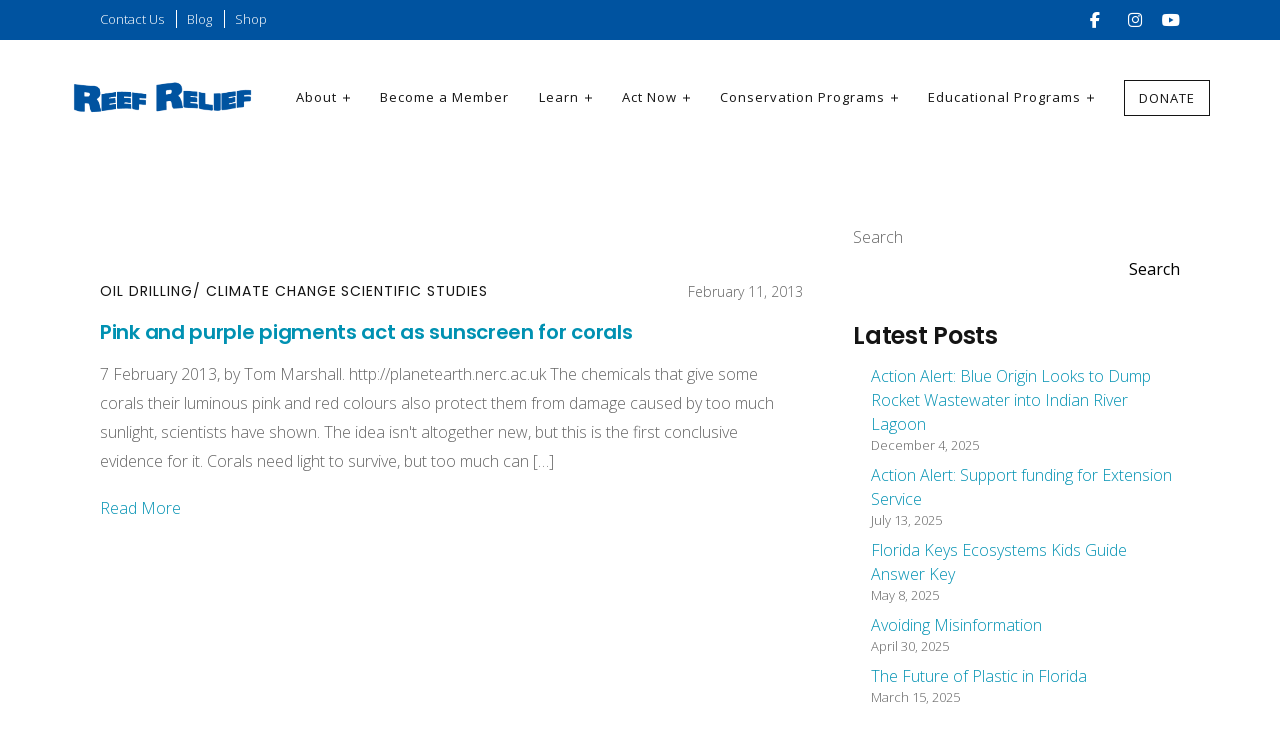

--- FILE ---
content_type: text/html; charset=UTF-8
request_url: https://www.reefrelief.org/tag/red/
body_size: 16789
content:
<!DOCTYPE html>
<html lang="en">
	<head>

		<!-- Google Tag Manager -->
<script>(function(w,d,s,l,i){w[l]=w[l]||[];w[l].push({'gtm.start':
new Date().getTime(),event:'gtm.js'});var f=d.getElementsByTagName(s)[0],
j=d.createElement(s),dl=l!='dataLayer'?'&l='+l:'';j.async=true;j.src=
'https://www.googletagmanager.com/gtm.js?id='+i+dl;f.parentNode.insertBefore(j,f);
})(window,document,'script','dataLayer','GTM-KJF28PD');</script>
<!-- End Google Tag Manager -->
		<meta charset="utf-8">
		<meta name="viewport" content="width=device-width, initial-scale=1, shrink-to-fit=no">

            

				<!-- Favicon -->
        <link href="https://www.reefrelief.org/wp-content/uploads/2015/05/cropped-RR-Logo-1-1.png" rel="shortcut icon">
    	
        <link href="https://www.reefrelief.org/wp-content/themes/flows/assets/css/vendors/bootstrap.min.css" rel="stylesheet">
         <link href="https://www.reefrelief.org/wp-content/themes/flows/assets/css/wordpress-core.css" rel="stylesheet">         
         <link href="https://www.reefrelief.org/wp-content/themes/flows/assets/css/owl.carousel.min.css" rel="stylesheet">
         <link href="https://www.reefrelief.org/wp-content/themes/flows/assets/css/owl.theme.default.min.css" rel="stylesheet">
         <link href="https://www.reefrelief.org/wp-content/themes/flows/assets/css/magnific-popup.min.css" rel="stylesheet">
        <link href="https://www.reefrelief.org/wp-content/themes/flows/assets/css/app.css" rel="stylesheet">
        <link href="https://www.reefrelief.org/wp-content/themes/flows/assets/css/custom.css" rel="stylesheet">
        <link href="https://www.reefrelief.org/wp-content/themes/flows/assets/css/custom-responsive.css" rel="stylesheet">        

		<!-- Fonts/Icons -->
        <script src="https://kit.fontawesome.com/2d7cbd4f91.js" crossorigin="anonymous"></script><link href="https://www.reefrelief.org/wp-content/themes/flows/assets/css/themify-icons.min.css" rel="stylesheet">        

        <style>
	:root{
    	--p: #0091b2;
    	--s: #107699;
    	--l: #0091b2;
	}

	.content-area p a,
	.content-area ul a,
	.content-area ol a{
		color: var(--l);
	}

		img{
		border-radius:  5px;
	}
	
	

		

	

	#topBar{
		height: 40px;
		background-color:  #0053a0;
	}
	

	#topBar .container{
		height:  100%;
		line-height:  37px;
	}

	#topBar a:hover{
		text-decoration: underline;
	}

	#topBar a{
		border-left: 1px solid White;
    	padding-left: 10px;
    	margin-left: 8px;		
		color:  White;    	
		font-size: 13px;
	}

	#topBar a:first-child{
		border-left: 0;
		padding-left: 0;
		margin-left: 0;
	}

	
		
</style>        
        <title>red | Reef Relief</title>
<meta name='robots' content='max-image-preview:large' />
	<style>img:is([sizes="auto" i], [sizes^="auto," i]) { contain-intrinsic-size: 3000px 1500px }</style>
	<link rel='dns-prefetch' href='//fonts.googleapis.com' />
<link rel='dns-prefetch' href='//cdnjs.cloudflare.com' />
<link rel="alternate" type="application/rss+xml" title="Reef Relief &raquo; red Tag Feed" href="https://www.reefrelief.org/tag/red/feed/" />
<script type="text/javascript">
/* <![CDATA[ */
window._wpemojiSettings = {"baseUrl":"https:\/\/s.w.org\/images\/core\/emoji\/15.0.3\/72x72\/","ext":".png","svgUrl":"https:\/\/s.w.org\/images\/core\/emoji\/15.0.3\/svg\/","svgExt":".svg","source":{"concatemoji":"https:\/\/www.reefrelief.org\/wp-includes\/js\/wp-emoji-release.min.js?ver=6.7.4"}};
/*! This file is auto-generated */
!function(i,n){var o,s,e;function c(e){try{var t={supportTests:e,timestamp:(new Date).valueOf()};sessionStorage.setItem(o,JSON.stringify(t))}catch(e){}}function p(e,t,n){e.clearRect(0,0,e.canvas.width,e.canvas.height),e.fillText(t,0,0);var t=new Uint32Array(e.getImageData(0,0,e.canvas.width,e.canvas.height).data),r=(e.clearRect(0,0,e.canvas.width,e.canvas.height),e.fillText(n,0,0),new Uint32Array(e.getImageData(0,0,e.canvas.width,e.canvas.height).data));return t.every(function(e,t){return e===r[t]})}function u(e,t,n){switch(t){case"flag":return n(e,"\ud83c\udff3\ufe0f\u200d\u26a7\ufe0f","\ud83c\udff3\ufe0f\u200b\u26a7\ufe0f")?!1:!n(e,"\ud83c\uddfa\ud83c\uddf3","\ud83c\uddfa\u200b\ud83c\uddf3")&&!n(e,"\ud83c\udff4\udb40\udc67\udb40\udc62\udb40\udc65\udb40\udc6e\udb40\udc67\udb40\udc7f","\ud83c\udff4\u200b\udb40\udc67\u200b\udb40\udc62\u200b\udb40\udc65\u200b\udb40\udc6e\u200b\udb40\udc67\u200b\udb40\udc7f");case"emoji":return!n(e,"\ud83d\udc26\u200d\u2b1b","\ud83d\udc26\u200b\u2b1b")}return!1}function f(e,t,n){var r="undefined"!=typeof WorkerGlobalScope&&self instanceof WorkerGlobalScope?new OffscreenCanvas(300,150):i.createElement("canvas"),a=r.getContext("2d",{willReadFrequently:!0}),o=(a.textBaseline="top",a.font="600 32px Arial",{});return e.forEach(function(e){o[e]=t(a,e,n)}),o}function t(e){var t=i.createElement("script");t.src=e,t.defer=!0,i.head.appendChild(t)}"undefined"!=typeof Promise&&(o="wpEmojiSettingsSupports",s=["flag","emoji"],n.supports={everything:!0,everythingExceptFlag:!0},e=new Promise(function(e){i.addEventListener("DOMContentLoaded",e,{once:!0})}),new Promise(function(t){var n=function(){try{var e=JSON.parse(sessionStorage.getItem(o));if("object"==typeof e&&"number"==typeof e.timestamp&&(new Date).valueOf()<e.timestamp+604800&&"object"==typeof e.supportTests)return e.supportTests}catch(e){}return null}();if(!n){if("undefined"!=typeof Worker&&"undefined"!=typeof OffscreenCanvas&&"undefined"!=typeof URL&&URL.createObjectURL&&"undefined"!=typeof Blob)try{var e="postMessage("+f.toString()+"("+[JSON.stringify(s),u.toString(),p.toString()].join(",")+"));",r=new Blob([e],{type:"text/javascript"}),a=new Worker(URL.createObjectURL(r),{name:"wpTestEmojiSupports"});return void(a.onmessage=function(e){c(n=e.data),a.terminate(),t(n)})}catch(e){}c(n=f(s,u,p))}t(n)}).then(function(e){for(var t in e)n.supports[t]=e[t],n.supports.everything=n.supports.everything&&n.supports[t],"flag"!==t&&(n.supports.everythingExceptFlag=n.supports.everythingExceptFlag&&n.supports[t]);n.supports.everythingExceptFlag=n.supports.everythingExceptFlag&&!n.supports.flag,n.DOMReady=!1,n.readyCallback=function(){n.DOMReady=!0}}).then(function(){return e}).then(function(){var e;n.supports.everything||(n.readyCallback(),(e=n.source||{}).concatemoji?t(e.concatemoji):e.wpemoji&&e.twemoji&&(t(e.twemoji),t(e.wpemoji)))}))}((window,document),window._wpemojiSettings);
/* ]]> */
</script>

<link rel='stylesheet' id='givewp-campaign-blocks-fonts-css' href='https://fonts.googleapis.com/css2?family=Inter%3Awght%40400%3B500%3B600%3B700&#038;display=swap&#038;ver=6.7.4' type='text/css' media='all' />
<style id='wp-emoji-styles-inline-css' type='text/css'>

	img.wp-smiley, img.emoji {
		display: inline !important;
		border: none !important;
		box-shadow: none !important;
		height: 1em !important;
		width: 1em !important;
		margin: 0 0.07em !important;
		vertical-align: -0.1em !important;
		background: none !important;
		padding: 0 !important;
	}
</style>
<link rel='stylesheet' id='wp-block-library-css' href='https://www.reefrelief.org/wp-includes/css/dist/block-library/style.min.css?ver=6.7.4' type='text/css' media='all' />
<style id='givewp-campaign-comments-block-style-inline-css' type='text/css'>
.givewp-campaign-comment-block-card{display:flex;gap:var(--givewp-spacing-3);padding:var(--givewp-spacing-4) 0}.givewp-campaign-comment-block-card__avatar{align-items:center;border-radius:50%;display:flex;height:40px;justify-content:center;width:40px}.givewp-campaign-comment-block-card__avatar img{align-items:center;border-radius:50%;display:flex;height:auto;justify-content:center;min-width:40px;width:100%}.givewp-campaign-comment-block-card__donor-name{color:var(--givewp-neutral-700);font-size:1rem;font-weight:600;line-height:1.5;margin:0;text-align:left}.givewp-campaign-comment-block-card__details{align-items:center;color:var(--givewp-neutral-400);display:flex;font-size:.875rem;font-weight:500;gap:var(--givewp-spacing-2);height:auto;line-height:1.43;margin:2px 0 var(--givewp-spacing-3) 0;text-align:left}.givewp-campaign-comment-block-card__comment{color:var(--givewp-neutral-700);font-size:1rem;line-height:1.5;margin:0;text-align:left}.givewp-campaign-comment-block-card__read-more{background:none;border:none;color:var(--givewp-blue-500);cursor:pointer;font-size:.875rem;line-height:1.43;outline:none;padding:0}
.givewp-campaign-comments-block-empty-state{align-items:center;background-color:var(--givewp-shades-white);border:1px solid var(--givewp-neutral-50);border-radius:.5rem;display:flex;flex-direction:column;justify-content:center;padding:var(--givewp-spacing-6)}.givewp-campaign-comments-block-empty-state__details{align-items:center;display:flex;flex-direction:column;gap:var(--givewp-spacing-1);justify-content:center;margin:.875rem 0}.givewp-campaign-comments-block-empty-state__title{color:var(--givewp-neutral-700);font-size:1rem;font-weight:500;margin:0}.givewp-campaign-comments-block-empty-state__description{color:var(--givewp-neutral-700);font-size:.875rem;line-height:1.43;margin:0}
.givewp-campaign-comment-block{background-color:var(--givewp-shades-white);display:flex;flex-direction:column;gap:var(--givewp-spacing-2);padding:var(--givewp-spacing-6) 0}.givewp-campaign-comment-block__title{color:var(--givewp-neutral-900);font-size:18px;font-weight:600;line-height:1.56;margin:0;text-align:left}.givewp-campaign-comment-block__cta{align-items:center;background-color:var(--givewp-neutral-50);border-radius:4px;color:var(--giewp-neutral-500);display:flex;font-size:14px;font-weight:600;gap:8px;height:36px;line-height:1.43;margin:0;padding:var(--givewp-spacing-2) var(--givewp-spacing-4);text-align:left}

</style>
<style id='givewp-campaign-cover-block-style-inline-css' type='text/css'>
.givewp-campaign-selector{border:1px solid #e5e7eb;border-radius:5px;box-shadow:0 2px 4px 0 rgba(0,0,0,.05);display:flex;flex-direction:column;gap:20px;padding:40px 24px}.givewp-campaign-selector__label{padding-bottom:16px}.givewp-campaign-selector__select input[type=text]:focus{border-color:transparent;box-shadow:0 0 0 1px transparent;outline:2px solid transparent}.givewp-campaign-selector__logo{align-self:center}.givewp-campaign-selector__open{background:#2271b1;border:none;border-radius:5px;color:#fff;cursor:pointer;padding:.5rem 1rem}.givewp-campaign-selector__submit{background-color:#27ae60;border:0;border-radius:5px;color:#fff;font-weight:700;outline:none;padding:1rem;text-align:center;transition:.2s;width:100%}.givewp-campaign-selector__submit:disabled{background-color:#f3f4f6;color:#9ca0af}.givewp-campaign-selector__submit:hover:not(:disabled){cursor:pointer;filter:brightness(1.2)}
.givewp-campaign-cover-block__button{align-items:center;border:1px solid #2271b1;border-radius:2px;color:#2271b1;display:flex;justify-content:center;margin-bottom:.5rem;min-height:32px;width:100%}.givewp-campaign-cover-block__image{border-radius:2px;display:flex;flex-grow:1;margin-bottom:.5rem;max-height:4.44rem;-o-object-fit:cover;object-fit:cover;width:100%}.givewp-campaign-cover-block__help-text{color:#4b5563;font-size:.75rem;font-stretch:normal;font-style:normal;font-weight:400;letter-spacing:normal;line-height:1.4;text-align:left}.givewp-campaign-cover-block__edit-campaign-link{align-items:center;display:inline-flex;font-size:.75rem;font-stretch:normal;font-style:normal;font-weight:400;gap:.125rem;line-height:1.4}.givewp-campaign-cover-block__edit-campaign-link svg{fill:currentColor;height:1.25rem;width:1.25rem}.givewp-campaign-cover-block-preview__image{align-items:center;display:flex;height:100%;justify-content:center;width:100%}

</style>
<style id='givewp-campaign-donations-style-inline-css' type='text/css'>
.givewp-campaign-donations-block{padding:1.5rem 0}.givewp-campaign-donations-block *{font-family:Inter,sans-serif}.givewp-campaign-donations-block .givewp-campaign-donations-block__header{align-items:center;display:flex;justify-content:space-between;margin-bottom:.5rem}.givewp-campaign-donations-block .givewp-campaign-donations-block__title{color:var(--givewp-neutral-900);font-size:1.125rem;font-weight:600;line-height:1.56;margin:0}.givewp-campaign-donations-block .givewp-campaign-donations-block__donations{display:grid;gap:.5rem;margin:0;padding:0}.givewp-campaign-donations-block .givewp-campaign-donations-block__donation,.givewp-campaign-donations-block .givewp-campaign-donations-block__empty-state{background-color:var(--givewp-shades-white);border:1px solid var(--givewp-neutral-50);border-radius:.5rem;display:flex;padding:1rem}.givewp-campaign-donations-block .givewp-campaign-donations-block__donation{align-items:center;gap:.75rem}.givewp-campaign-donations-block .givewp-campaign-donations-block__donation-icon{align-items:center;display:flex}.givewp-campaign-donations-block .givewp-campaign-donations-block__donation-icon img{border-radius:100%;height:2.5rem;-o-object-fit:cover;object-fit:cover;width:2.5rem}.givewp-campaign-donations-block .givewp-campaign-donations-block__donation-info{display:flex;flex-direction:column;justify-content:center;row-gap:.25rem}.givewp-campaign-donations-block .givewp-campaign-donations-block__donation-description{color:var(--givewp-neutral-500);font-size:1rem;font-weight:500;line-height:1.5;margin:0}.givewp-campaign-donations-block .givewp-campaign-donations-block__donation-description strong{color:var(--givewp-neutral-700);font-weight:600}.givewp-campaign-donations-block .givewp-campaign-donations-block__donation-date{align-items:center;color:var(--givewp-neutral-400);display:flex;font-size:.875rem;font-weight:500;line-height:1.43}.givewp-campaign-donations-block .givewp-campaign-donations-block__donation-ribbon{align-items:center;border-radius:100%;color:#1f2937;display:flex;height:1.25rem;justify-content:center;margin-left:auto;width:1.25rem}.givewp-campaign-donations-block .givewp-campaign-donations-block__donation-ribbon[data-position="1"]{background-color:gold}.givewp-campaign-donations-block .givewp-campaign-donations-block__donation-ribbon[data-position="2"]{background-color:silver}.givewp-campaign-donations-block .givewp-campaign-donations-block__donation-ribbon[data-position="3"]{background-color:#cd7f32;color:#fffaf2}.givewp-campaign-donations-block .givewp-campaign-donations-block__donation-amount{color:var(--givewp-neutral-700);font-size:1.125rem;font-weight:600;line-height:1.56;margin-left:auto}.givewp-campaign-donations-block .givewp-campaign-donations-block__footer{display:flex;justify-content:center;margin-top:.5rem}.givewp-campaign-donations-block .givewp-campaign-donations-block__donate-button button.givewp-donation-form-modal__open,.givewp-campaign-donations-block .givewp-campaign-donations-block__empty-button button.givewp-donation-form-modal__open,.givewp-campaign-donations-block .givewp-campaign-donations-block__load-more-button{background:none!important;border:1px solid var(--givewp-primary-color);border-radius:.5rem;color:var(--givewp-primary-color)!important;font-size:.875rem;font-weight:600;line-height:1.43;padding:.25rem 1rem!important}.givewp-campaign-donations-block .givewp-campaign-donations-block__donate-button button.givewp-donation-form-modal__open:hover,.givewp-campaign-donations-block .givewp-campaign-donations-block__empty-button button.givewp-donation-form-modal__open:hover,.givewp-campaign-donations-block .givewp-campaign-donations-block__load-more-button:hover{background:var(--givewp-primary-color)!important;color:var(--givewp-shades-white)!important}.givewp-campaign-donations-block .givewp-campaign-donations-block__empty-state{align-items:center;flex-direction:column;padding:1.5rem}.givewp-campaign-donations-block .givewp-campaign-donations-block__empty-description,.givewp-campaign-donations-block .givewp-campaign-donations-block__empty-title{color:var(--givewp-neutral-700);margin:0}.givewp-campaign-donations-block .givewp-campaign-donations-block__empty-title{font-size:1rem;font-weight:500;line-height:1.5}.givewp-campaign-donations-block .givewp-campaign-donations-block__empty-description{font-size:.875rem;line-height:1.43;margin-top:.25rem}.givewp-campaign-donations-block .givewp-campaign-donations-block__empty-icon{color:var(--givewp-secondary-color);margin-bottom:.875rem;order:-1}.givewp-campaign-donations-block .givewp-campaign-donations-block__empty-button{margin-top:.875rem}.givewp-campaign-donations-block .givewp-campaign-donations-block__empty-button button.givewp-donation-form-modal__open{border-radius:.25rem;padding:.5rem 1rem!important}

</style>
<link rel='stylesheet' id='givewp-campaign-donors-style-css' href='https://www.reefrelief.org/wp-content/plugins/give/build/campaignDonorsBlockApp.css?ver=1.0.0' type='text/css' media='all' />
<style id='givewp-campaign-form-style-inline-css' type='text/css'>
.givewp-donation-form-modal{outline:none;overflow-y:scroll;padding:1rem;width:100%}.givewp-donation-form-modal[data-entering=true]{animation:modal-fade .3s,modal-zoom .6s}@keyframes modal-fade{0%{opacity:0}to{opacity:1}}@keyframes modal-zoom{0%{transform:scale(.8)}to{transform:scale(1)}}.givewp-donation-form-modal__overlay{align-items:center;background:rgba(0,0,0,.7);display:flex;flex-direction:column;height:var(--visual-viewport-height);justify-content:center;left:0;position:fixed;top:0;width:100vw;z-index:100}.givewp-donation-form-modal__overlay[data-loading=true]{display:none}.givewp-donation-form-modal__overlay[data-entering=true]{animation:modal-fade .3s}.givewp-donation-form-modal__overlay[data-exiting=true]{animation:modal-fade .15s ease-in reverse}.givewp-donation-form-modal__open__spinner{left:50%;line-height:1;position:absolute;top:50%;transform:translate(-50%,-50%);z-index:100}.givewp-donation-form-modal__open{position:relative}.givewp-donation-form-modal__close{background:#e7e8ed;border:1px solid transparent;border-radius:50%;cursor:pointer;display:flex;padding:.75rem;position:fixed;right:25px;top:25px;transition:.2s;width:-moz-fit-content;width:fit-content;z-index:999}.givewp-donation-form-modal__close svg{height:1rem;width:1rem}.givewp-donation-form-modal__close:active,.givewp-donation-form-modal__close:focus,.givewp-donation-form-modal__close:hover{background-color:#caccd7;border:1px solid #caccd7}.admin-bar .givewp-donation-form-modal{margin-top:32px}.admin-bar .givewp-donation-form-modal__close{top:57px}
.givewp-entity-selector{border:1px solid #e5e7eb;border-radius:5px;box-shadow:0 2px 4px 0 rgba(0,0,0,.05);display:flex;flex-direction:column;gap:20px;padding:40px 24px}.givewp-entity-selector__label{padding-bottom:16px}.givewp-entity-selector__select input[type=text]:focus{border-color:transparent;box-shadow:0 0 0 1px transparent;outline:2px solid transparent}.givewp-entity-selector__logo{align-self:center}.givewp-entity-selector__open{background:#2271b1;border:none;border-radius:5px;color:#fff;cursor:pointer;padding:.5rem 1rem}.givewp-entity-selector__submit{background-color:#27ae60;border:0;border-radius:5px;color:#fff;font-weight:700;outline:none;padding:1rem;text-align:center;transition:.2s;width:100%}.givewp-entity-selector__submit:disabled{background-color:#f3f4f6;color:#9ca0af}.givewp-entity-selector__submit:hover:not(:disabled){cursor:pointer;filter:brightness(1.2)}
.givewp-campaign-selector{border:1px solid #e5e7eb;border-radius:5px;box-shadow:0 2px 4px 0 rgba(0,0,0,.05);display:flex;flex-direction:column;gap:20px;padding:40px 24px}.givewp-campaign-selector__label{padding-bottom:16px}.givewp-campaign-selector__select input[type=text]:focus{border-color:transparent;box-shadow:0 0 0 1px transparent;outline:2px solid transparent}.givewp-campaign-selector__logo{align-self:center}.givewp-campaign-selector__open{background:#2271b1;border:none;border-radius:5px;color:#fff;cursor:pointer;padding:.5rem 1rem}.givewp-campaign-selector__submit{background-color:#27ae60;border:0;border-radius:5px;color:#fff;font-weight:700;outline:none;padding:1rem;text-align:center;transition:.2s;width:100%}.givewp-campaign-selector__submit:disabled{background-color:#f3f4f6;color:#9ca0af}.givewp-campaign-selector__submit:hover:not(:disabled){cursor:pointer;filter:brightness(1.2)}
.givewp-donation-form-link,.givewp-donation-form-modal__open{background:var(--givewp-primary-color,#2271b1);border:none;border-radius:5px;color:#fff;cursor:pointer;font-family:-apple-system,BlinkMacSystemFont,Segoe UI,Roboto,Oxygen-Sans,Ubuntu,Cantarell,Helvetica Neue,sans-serif;font-size:1rem;font-weight:500!important;line-height:1.5;padding:.75rem 1.25rem!important;text-decoration:none!important;transition:all .2s ease;width:100%}.givewp-donation-form-link:active,.givewp-donation-form-link:focus,.givewp-donation-form-link:focus-visible,.givewp-donation-form-link:hover,.givewp-donation-form-modal__open:active,.givewp-donation-form-modal__open:focus,.givewp-donation-form-modal__open:focus-visible,.givewp-donation-form-modal__open:hover{background-color:color-mix(in srgb,var(--givewp-primary-color,#2271b1),#000 20%)}.components-input-control__label{width:100%}.wp-block-givewp-campaign-form{position:relative}.wp-block-givewp-campaign-form form[id*=give-form] #give-gateway-radio-list>li input[type=radio]{display:inline-block}.wp-block-givewp-campaign-form iframe{pointer-events:none;width:100%!important}.give-change-donation-form-btn svg{margin-top:3px}.givewp-default-form-toggle{margin-top:var(--givewp-spacing-4)}

</style>
<style id='givewp-campaign-goal-style-inline-css' type='text/css'>
.givewp-campaign-goal{display:flex;flex-direction:column;gap:.5rem;padding-bottom:1rem}.givewp-campaign-goal__container{display:flex;flex-direction:row;justify-content:space-between}.givewp-campaign-goal__container-item{display:flex;flex-direction:column;gap:.2rem}.givewp-campaign-goal__container-item span{color:var(--givewp-neutral-500);font-size:12px;font-weight:600;letter-spacing:.48px;line-height:1.5;text-transform:uppercase}.givewp-campaign-goal__container-item strong{color:var(--givewp-neutral-900);font-size:20px;font-weight:600;line-height:1.6}.givewp-campaign-goal__progress-bar{display:flex}.givewp-campaign-goal__progress-bar-container{background-color:#f2f2f2;border-radius:14px;box-shadow:inset 0 1px 4px 0 rgba(0,0,0,.09);display:flex;flex-grow:1;height:8px}.givewp-campaign-goal__progress-bar-progress{background:var(--givewp-secondary-color,#2d802f);border-radius:14px;box-shadow:inset 0 1px 4px 0 rgba(0,0,0,.09);display:flex;height:8px}

</style>
<style id='givewp-campaign-stats-block-style-inline-css' type='text/css'>
.givewp-campaign-stats-block span{color:var(--givewp-neutral-500);display:block;font-size:12px;font-weight:600;letter-spacing:.48px;line-height:1.5;margin-bottom:2px;text-align:left;text-transform:uppercase}.givewp-campaign-stats-block strong{color:var(--givewp-neutral-900);font-size:20px;font-weight:600;letter-spacing:normal;line-height:1.6}

</style>
<style id='givewp-campaign-donate-button-style-inline-css' type='text/css'>
.givewp-donation-form-link,.givewp-donation-form-modal__open{background:var(--givewp-primary-color,#2271b1);border:none;border-radius:5px;color:#fff;cursor:pointer;font-family:-apple-system,BlinkMacSystemFont,Segoe UI,Roboto,Oxygen-Sans,Ubuntu,Cantarell,Helvetica Neue,sans-serif;font-size:1rem;font-weight:500!important;line-height:1.5;padding:.75rem 1.25rem!important;text-decoration:none!important;transition:all .2s ease;width:100%}.givewp-donation-form-link:active,.givewp-donation-form-link:focus,.givewp-donation-form-link:focus-visible,.givewp-donation-form-link:hover,.givewp-donation-form-modal__open:active,.givewp-donation-form-modal__open:focus,.givewp-donation-form-modal__open:focus-visible,.givewp-donation-form-modal__open:hover{background-color:color-mix(in srgb,var(--givewp-primary-color,#2271b1),#000 20%)}.give-change-donation-form-btn svg{margin-top:3px}.givewp-default-form-toggle{margin-top:var(--givewp-spacing-4)}

</style>
<style id='classic-theme-styles-inline-css' type='text/css'>
/*! This file is auto-generated */
.wp-block-button__link{color:#fff;background-color:#32373c;border-radius:9999px;box-shadow:none;text-decoration:none;padding:calc(.667em + 2px) calc(1.333em + 2px);font-size:1.125em}.wp-block-file__button{background:#32373c;color:#fff;text-decoration:none}
</style>
<style id='global-styles-inline-css' type='text/css'>
:root{--wp--preset--aspect-ratio--square: 1;--wp--preset--aspect-ratio--4-3: 4/3;--wp--preset--aspect-ratio--3-4: 3/4;--wp--preset--aspect-ratio--3-2: 3/2;--wp--preset--aspect-ratio--2-3: 2/3;--wp--preset--aspect-ratio--16-9: 16/9;--wp--preset--aspect-ratio--9-16: 9/16;--wp--preset--color--black: #000000;--wp--preset--color--cyan-bluish-gray: #abb8c3;--wp--preset--color--white: #ffffff;--wp--preset--color--pale-pink: #f78da7;--wp--preset--color--vivid-red: #cf2e2e;--wp--preset--color--luminous-vivid-orange: #ff6900;--wp--preset--color--luminous-vivid-amber: #fcb900;--wp--preset--color--light-green-cyan: #7bdcb5;--wp--preset--color--vivid-green-cyan: #00d084;--wp--preset--color--pale-cyan-blue: #8ed1fc;--wp--preset--color--vivid-cyan-blue: #0693e3;--wp--preset--color--vivid-purple: #9b51e0;--wp--preset--gradient--vivid-cyan-blue-to-vivid-purple: linear-gradient(135deg,rgba(6,147,227,1) 0%,rgb(155,81,224) 100%);--wp--preset--gradient--light-green-cyan-to-vivid-green-cyan: linear-gradient(135deg,rgb(122,220,180) 0%,rgb(0,208,130) 100%);--wp--preset--gradient--luminous-vivid-amber-to-luminous-vivid-orange: linear-gradient(135deg,rgba(252,185,0,1) 0%,rgba(255,105,0,1) 100%);--wp--preset--gradient--luminous-vivid-orange-to-vivid-red: linear-gradient(135deg,rgba(255,105,0,1) 0%,rgb(207,46,46) 100%);--wp--preset--gradient--very-light-gray-to-cyan-bluish-gray: linear-gradient(135deg,rgb(238,238,238) 0%,rgb(169,184,195) 100%);--wp--preset--gradient--cool-to-warm-spectrum: linear-gradient(135deg,rgb(74,234,220) 0%,rgb(151,120,209) 20%,rgb(207,42,186) 40%,rgb(238,44,130) 60%,rgb(251,105,98) 80%,rgb(254,248,76) 100%);--wp--preset--gradient--blush-light-purple: linear-gradient(135deg,rgb(255,206,236) 0%,rgb(152,150,240) 100%);--wp--preset--gradient--blush-bordeaux: linear-gradient(135deg,rgb(254,205,165) 0%,rgb(254,45,45) 50%,rgb(107,0,62) 100%);--wp--preset--gradient--luminous-dusk: linear-gradient(135deg,rgb(255,203,112) 0%,rgb(199,81,192) 50%,rgb(65,88,208) 100%);--wp--preset--gradient--pale-ocean: linear-gradient(135deg,rgb(255,245,203) 0%,rgb(182,227,212) 50%,rgb(51,167,181) 100%);--wp--preset--gradient--electric-grass: linear-gradient(135deg,rgb(202,248,128) 0%,rgb(113,206,126) 100%);--wp--preset--gradient--midnight: linear-gradient(135deg,rgb(2,3,129) 0%,rgb(40,116,252) 100%);--wp--preset--font-size--small: 13px;--wp--preset--font-size--medium: 20px;--wp--preset--font-size--large: 36px;--wp--preset--font-size--x-large: 42px;--wp--preset--spacing--20: 0.44rem;--wp--preset--spacing--30: 0.67rem;--wp--preset--spacing--40: 1rem;--wp--preset--spacing--50: 1.5rem;--wp--preset--spacing--60: 2.25rem;--wp--preset--spacing--70: 3.38rem;--wp--preset--spacing--80: 5.06rem;--wp--preset--shadow--natural: 6px 6px 9px rgba(0, 0, 0, 0.2);--wp--preset--shadow--deep: 12px 12px 50px rgba(0, 0, 0, 0.4);--wp--preset--shadow--sharp: 6px 6px 0px rgba(0, 0, 0, 0.2);--wp--preset--shadow--outlined: 6px 6px 0px -3px rgba(255, 255, 255, 1), 6px 6px rgba(0, 0, 0, 1);--wp--preset--shadow--crisp: 6px 6px 0px rgba(0, 0, 0, 1);}:where(.is-layout-flex){gap: 0.5em;}:where(.is-layout-grid){gap: 0.5em;}body .is-layout-flex{display: flex;}.is-layout-flex{flex-wrap: wrap;align-items: center;}.is-layout-flex > :is(*, div){margin: 0;}body .is-layout-grid{display: grid;}.is-layout-grid > :is(*, div){margin: 0;}:where(.wp-block-columns.is-layout-flex){gap: 2em;}:where(.wp-block-columns.is-layout-grid){gap: 2em;}:where(.wp-block-post-template.is-layout-flex){gap: 1.25em;}:where(.wp-block-post-template.is-layout-grid){gap: 1.25em;}.has-black-color{color: var(--wp--preset--color--black) !important;}.has-cyan-bluish-gray-color{color: var(--wp--preset--color--cyan-bluish-gray) !important;}.has-white-color{color: var(--wp--preset--color--white) !important;}.has-pale-pink-color{color: var(--wp--preset--color--pale-pink) !important;}.has-vivid-red-color{color: var(--wp--preset--color--vivid-red) !important;}.has-luminous-vivid-orange-color{color: var(--wp--preset--color--luminous-vivid-orange) !important;}.has-luminous-vivid-amber-color{color: var(--wp--preset--color--luminous-vivid-amber) !important;}.has-light-green-cyan-color{color: var(--wp--preset--color--light-green-cyan) !important;}.has-vivid-green-cyan-color{color: var(--wp--preset--color--vivid-green-cyan) !important;}.has-pale-cyan-blue-color{color: var(--wp--preset--color--pale-cyan-blue) !important;}.has-vivid-cyan-blue-color{color: var(--wp--preset--color--vivid-cyan-blue) !important;}.has-vivid-purple-color{color: var(--wp--preset--color--vivid-purple) !important;}.has-black-background-color{background-color: var(--wp--preset--color--black) !important;}.has-cyan-bluish-gray-background-color{background-color: var(--wp--preset--color--cyan-bluish-gray) !important;}.has-white-background-color{background-color: var(--wp--preset--color--white) !important;}.has-pale-pink-background-color{background-color: var(--wp--preset--color--pale-pink) !important;}.has-vivid-red-background-color{background-color: var(--wp--preset--color--vivid-red) !important;}.has-luminous-vivid-orange-background-color{background-color: var(--wp--preset--color--luminous-vivid-orange) !important;}.has-luminous-vivid-amber-background-color{background-color: var(--wp--preset--color--luminous-vivid-amber) !important;}.has-light-green-cyan-background-color{background-color: var(--wp--preset--color--light-green-cyan) !important;}.has-vivid-green-cyan-background-color{background-color: var(--wp--preset--color--vivid-green-cyan) !important;}.has-pale-cyan-blue-background-color{background-color: var(--wp--preset--color--pale-cyan-blue) !important;}.has-vivid-cyan-blue-background-color{background-color: var(--wp--preset--color--vivid-cyan-blue) !important;}.has-vivid-purple-background-color{background-color: var(--wp--preset--color--vivid-purple) !important;}.has-black-border-color{border-color: var(--wp--preset--color--black) !important;}.has-cyan-bluish-gray-border-color{border-color: var(--wp--preset--color--cyan-bluish-gray) !important;}.has-white-border-color{border-color: var(--wp--preset--color--white) !important;}.has-pale-pink-border-color{border-color: var(--wp--preset--color--pale-pink) !important;}.has-vivid-red-border-color{border-color: var(--wp--preset--color--vivid-red) !important;}.has-luminous-vivid-orange-border-color{border-color: var(--wp--preset--color--luminous-vivid-orange) !important;}.has-luminous-vivid-amber-border-color{border-color: var(--wp--preset--color--luminous-vivid-amber) !important;}.has-light-green-cyan-border-color{border-color: var(--wp--preset--color--light-green-cyan) !important;}.has-vivid-green-cyan-border-color{border-color: var(--wp--preset--color--vivid-green-cyan) !important;}.has-pale-cyan-blue-border-color{border-color: var(--wp--preset--color--pale-cyan-blue) !important;}.has-vivid-cyan-blue-border-color{border-color: var(--wp--preset--color--vivid-cyan-blue) !important;}.has-vivid-purple-border-color{border-color: var(--wp--preset--color--vivid-purple) !important;}.has-vivid-cyan-blue-to-vivid-purple-gradient-background{background: var(--wp--preset--gradient--vivid-cyan-blue-to-vivid-purple) !important;}.has-light-green-cyan-to-vivid-green-cyan-gradient-background{background: var(--wp--preset--gradient--light-green-cyan-to-vivid-green-cyan) !important;}.has-luminous-vivid-amber-to-luminous-vivid-orange-gradient-background{background: var(--wp--preset--gradient--luminous-vivid-amber-to-luminous-vivid-orange) !important;}.has-luminous-vivid-orange-to-vivid-red-gradient-background{background: var(--wp--preset--gradient--luminous-vivid-orange-to-vivid-red) !important;}.has-very-light-gray-to-cyan-bluish-gray-gradient-background{background: var(--wp--preset--gradient--very-light-gray-to-cyan-bluish-gray) !important;}.has-cool-to-warm-spectrum-gradient-background{background: var(--wp--preset--gradient--cool-to-warm-spectrum) !important;}.has-blush-light-purple-gradient-background{background: var(--wp--preset--gradient--blush-light-purple) !important;}.has-blush-bordeaux-gradient-background{background: var(--wp--preset--gradient--blush-bordeaux) !important;}.has-luminous-dusk-gradient-background{background: var(--wp--preset--gradient--luminous-dusk) !important;}.has-pale-ocean-gradient-background{background: var(--wp--preset--gradient--pale-ocean) !important;}.has-electric-grass-gradient-background{background: var(--wp--preset--gradient--electric-grass) !important;}.has-midnight-gradient-background{background: var(--wp--preset--gradient--midnight) !important;}.has-small-font-size{font-size: var(--wp--preset--font-size--small) !important;}.has-medium-font-size{font-size: var(--wp--preset--font-size--medium) !important;}.has-large-font-size{font-size: var(--wp--preset--font-size--large) !important;}.has-x-large-font-size{font-size: var(--wp--preset--font-size--x-large) !important;}
:where(.wp-block-post-template.is-layout-flex){gap: 1.25em;}:where(.wp-block-post-template.is-layout-grid){gap: 1.25em;}
:where(.wp-block-columns.is-layout-flex){gap: 2em;}:where(.wp-block-columns.is-layout-grid){gap: 2em;}
:root :where(.wp-block-pullquote){font-size: 1.5em;line-height: 1.6;}
</style>
<link rel='stylesheet' id='give-styles-css' href='https://www.reefrelief.org/wp-content/plugins/give/build/assets/dist/css/give.css?ver=4.10.1' type='text/css' media='all' />
<link rel='stylesheet' id='give-donation-summary-style-frontend-css' href='https://www.reefrelief.org/wp-content/plugins/give/build/assets/dist/css/give-donation-summary.css?ver=4.10.1' type='text/css' media='all' />
<link rel='stylesheet' id='givewp-design-system-foundation-css' href='https://www.reefrelief.org/wp-content/plugins/give/build/assets/dist/css/design-system/foundation.css?ver=1.2.0' type='text/css' media='all' />
<link rel='stylesheet' id='reefrelief-regular-css' href='https://www.reefrelief.org/wp-content/themes/reefrelief/assets/css/custom.css?ver=1874573314' type='text/css' media='all' />
<link rel='stylesheet' id='reefrelief-responsive-css' href='https://www.reefrelief.org/wp-content/themes/reefrelief/assets/css/custom-responsive.css?ver=622151731' type='text/css' media='all' />
<link rel='stylesheet' id='font-awesome-css' href='https://cdnjs.cloudflare.com/ajax/libs/font-awesome/6.5.0/css/all.min.css?ver=6.5.0' type='text/css' media='all' />
<script type="text/javascript" src="https://www.reefrelief.org/wp-includes/js/dist/hooks.min.js?ver=4d63a3d491d11ffd8ac6" id="wp-hooks-js"></script>
<script type="text/javascript" src="https://www.reefrelief.org/wp-includes/js/dist/i18n.min.js?ver=5e580eb46a90c2b997e6" id="wp-i18n-js"></script>
<script type="text/javascript" id="wp-i18n-js-after">
/* <![CDATA[ */
wp.i18n.setLocaleData( { 'text direction\u0004ltr': [ 'ltr' ] } );
/* ]]> */
</script>
<script type="text/javascript" src="https://www.reefrelief.org/wp-includes/js/jquery/jquery.min.js?ver=3.7.1" id="jquery-core-js"></script>
<script type="text/javascript" src="https://www.reefrelief.org/wp-includes/js/jquery/jquery-migrate.min.js?ver=3.4.1" id="jquery-migrate-js"></script>
<script type="text/javascript" id="give-js-extra">
/* <![CDATA[ */
var give_global_vars = {"ajaxurl":"https:\/\/www.reefrelief.org\/wp-admin\/admin-ajax.php","checkout_nonce":"347b66d5bb","currency":"USD","currency_sign":"$","currency_pos":"before","thousands_separator":",","decimal_separator":".","no_gateway":"Please select a payment method.","bad_minimum":"The minimum custom donation amount for this form is","bad_maximum":"The maximum custom donation amount for this form is","general_loading":"Loading...","purchase_loading":"Please Wait...","textForOverlayScreen":"<h3>Processing...<\/h3><p>This will only take a second!<\/p>","number_decimals":"2","is_test_mode":"","give_version":"4.10.1","magnific_options":{"main_class":"give-modal","close_on_bg_click":false},"form_translation":{"payment-mode":"Please select payment mode.","give_first":"Please enter your first name.","give_last":"Please enter your last name.","give_email":"Please enter a valid email address.","give_user_login":"Invalid email address or username.","give_user_pass":"Enter a password.","give_user_pass_confirm":"Enter the password confirmation.","give_agree_to_terms":"You must agree to the terms and conditions."},"confirm_email_sent_message":"Please check your email and click on the link to access your complete donation history.","ajax_vars":{"ajaxurl":"https:\/\/www.reefrelief.org\/wp-admin\/admin-ajax.php","ajaxNonce":"4cbcae9f94","loading":"Loading","select_option":"Please select an option","default_gateway":"manual","permalinks":"1","number_decimals":2},"cookie_hash":"ef415fb32ce9f8fe2bfd85f3cb474b6d","session_nonce_cookie_name":"wp-give_session_reset_nonce_ef415fb32ce9f8fe2bfd85f3cb474b6d","session_cookie_name":"wp-give_session_ef415fb32ce9f8fe2bfd85f3cb474b6d","delete_session_nonce_cookie":"0"};
var giveApiSettings = {"root":"https:\/\/www.reefrelief.org\/wp-json\/give-api\/v2\/","rest_base":"give-api\/v2"};
/* ]]> */
</script>
<script type="text/javascript" src="https://www.reefrelief.org/wp-content/plugins/give/build/assets/dist/js/give.js?ver=8540f4f50a2032d9c5b5" id="give-js"></script>
<link rel="https://api.w.org/" href="https://www.reefrelief.org/wp-json/" /><link rel="alternate" title="JSON" type="application/json" href="https://www.reefrelief.org/wp-json/wp/v2/tags/568" /><link rel="EditURI" type="application/rsd+xml" title="RSD" href="https://www.reefrelief.org/xmlrpc.php?rsd" />
<meta name="generator" content="WordPress 6.7.4" />
<!-- Google tag (gtag.js) -->
<script async src="https://www.googletagmanager.com/gtag/js?id=G-F2NS94F7E6"></script>
<script>
  window.dataLayer = window.dataLayer || [];
  function gtag(){dataLayer.push(arguments);}
  gtag('js', new Date());

  gtag('config', 'G-F2NS94F7E6');
</script><meta name="generator" content="Give v4.10.1" />
<link rel="canonical" href="https://www.reefrelief.org/tag/red/">
<meta property="og:url" content="https://www.reefrelief.org/tag/red" />
<meta property="og:site_name" content="Reef Relief" />
<meta property="og:locale" content="en_US" />
<meta property="og:title" content="Reef Relief | Learn. Explore. Act Now." />
<meta property="og:description" content="Read about Pink and purple pigments act as sunscreen for corals at Reef Relief." />
		<style type="text/css" id="wp-custom-css">
			nav .container {
        max-width: 1200px;
    }

.list-horizontal-unstyled li:nth-child(2){display:none;}		</style>
		
        <style>
        	.section{
        		padding: 30px 0 !important;
        	}

                    </style>

		</head>
	<body class="archive tag tag-red tag-568">
<!-- Google Tag Manager (noscript) -->
<noscript><iframe src="https://www.googletagmanager.com/ns.html?id=GTM-KJF28PD">
height="0" width="0" style="display:none;visibility:hidden"></iframe></noscript>
<!-- End Google Tag Manager (noscript) -->
	

            <div id="topBar">
        <div class="container">
                            <a href="https://www.reefrelief.org/contact/" >Contact Us</a>
                            <a href="https://www.reefrelief.org/blog/" >Blog</a>
                            <a href="https://reefrelief.myshopify.com/" target="_blank">Shop</a>
                        <ul class="list-horizontal-unstyled icon-lg margin-top-20">
                
<li><a target="_blank" rel="nofollow" href="https://www.facebook.com/reefrelief"><i class="fab fa-facebook-f"></i></a></li>

<li><a target="_blank" rel="nofollow" href="https://twitter.com/reefrelief"><i class="fab fa-twitter"></i></a></li>


<li><a target="_blank" rel="nofollow" href="https://instagram.com/reefrelief/"><i class="fab fa-instagram"></i></a></li>



<li><a target="_blank" rel="nofollow" href="https://www.youtube.com/thereefrelief"><i class="fab fa-youtube"></i></a></li>
            </ul>
        </div>
    </div>
    
        <header>
            <!-- navbar -->
            <nav class="navbar  navbar-default">
                <div class="container">
                    <a class="navbar-brand " href="https://www.reefrelief.org">
                        <h5><img class="header-logo" src="https://www.reefrelief.org/wp-content/uploads/2021/10/ReefRelief_Logo.png" alt="Reef Relief"/></h5>
                    </a>

                    <ul class="nav m-auto">
                        <li class="nav-item nav-dropdown  "><a class="nav-link "  href="#">About</a><ul class="dropdown-menu"><li class="sub-dropdown"><a class="" href="https://www.reefrelief.org/who-we-are/">Who We Are</a><div class="sub-dropdown-menu"><a class="" href="https://www.reefrelief.org/mission/">Our Mission</a><a class="" href="https://www.reefrelief.org/Staff">Staff</a><a class="" href="https://www.reefrelief.org/boardofdirectors/">Board of Directors</a><a class="" href="https://www.reefrelief.org/our-history/">Our History</a><a class="" href="https://www.reefrelief.org/sponsors/">Sponsors &amp; Supporters</a></div></li><li class="sub-dropdown"><a class="" href="https://www.reefrelief.org/what-we-do/">What We Do</a><div class="sub-dropdown-menu"><a class="" href="https://www.reefrelief.org/programs/">Our Work</a><a class="" href="https://www.reefrelief.org/programs/reef-relief-environmental-center/">Visitor Center</a><a class="" href="https://www.reefrelief.org/annual-reports/">Annual Reports</a><a class="" href="https://www.reefrelief.org/who-we-are/financials-and-annual-report/">Financials</a></div></li><li><a href="https://www.reefrelief.org/contact/">Contact Us</a></li><li><a href="https://www.reefrelief.org/employment-and-internships/">Employment and Internships</a></li></ul></li><li class="nav-item   "><a class="nav-link "  href="https://www.reefrelief.org/become-a-member/">Become a Member</a></li><li class="nav-item nav-dropdown  "><a class="nav-link "  href="#">Learn</a><ul class="dropdown-menu"><li><a href="https://www.reefrelief.org/learn/coral-reef-ecosystem/">Coral Reef Ecosystems</a></li><li><a href="https://www.reefrelief.org/key-west-marine-park">Key West Marine Park</a></li><li><a href="https://www.reefrelief.org/blog/">Blog</a></li><li class="sub-dropdown"><a class="" href="#">Reef Tips</a><div class="sub-dropdown-menu"><a class="" href="https://www.reefrelief.org/act/tips-for-divers-and-snorkelers/">Tips for Divers and Snorkelers</a><a class="" href="https://www.reefrelief.org/act/tips-for-boaters-and-fishermen/">Tips for Boaters and Fishermen</a><a class="" href="https://www.reefrelief.org/act/tips-for-eco-friendly-living/">Tips for Eco-Friendly Living</a></div></li><li><a href="https://www.reefrelief.org/learn/educational-material/">Educational Material</a></li></ul></li><li class="nav-item nav-dropdown  "><a class="nav-link "  href="#">Act Now</a><ul class="dropdown-menu"><li><a href="https://www.reefrelief.org/join-our-online-community/">Join Our Online Community</a></li><li><a href="https://www.reefrelief.org/upcoming-events/">Upcoming Events</a></li><li><a href="https://www.reefrelief.org/act/volunteer/">Volunteer with Us</a></li><li class="sub-dropdown"><a class="" href="https://reefrelief.myshopify.com/">Shop</a><div class="sub-dropdown-menu"><a class="" href="https://reefrelief.myshopify.com/">Our Store</a><a class="" href="https://www.reefrelief.org/collaborations/">Collaborations</a></div></li><li><a href="https://www.reefrelief.org/act-donate/">Donate</a></li><li><a href="https://www.reefrelief.org/how-to-help/">How You Can Help</a></li><li><a href="https://www.reefrelief.org/florida-clean-water-declaration/">Florida Clean Water Declaration</a></li></ul></li><li class="nav-item nav-dropdown  "><a class="nav-link "  href="#">Conservation Programs</a><ul class="dropdown-menu"><li class="sub-dropdown"><a class="" href="https://www.reefrelief.org/our-initiatives/">Our Sustainability Initiatives</a><div class="sub-dropdown-menu"><a class="" href="https://www.reefrelief.org/plastic-free-key-west/">Plastic Free Key West</a><a class="mobile-only" href="https://www.reefrelief.org/strawlesskeys/">Skip the Straw Campaign</a><a class="" href="https://www.reefrelief.org/infinite-bottle-project/">Infinite Bottle Project</a><a class="" href="https://www.reefrelief.org/sunscreen/">Sunscreen: Protect Your Skin, Protect the Reef</a></div></li><li><a href="https://www.reefrelief.org/marine-debris-clean-ups/">Marine Debris Clean Ups</a></li><li><a href="https://www.reefrelief.org/storm-drain-stenciling/">Storm Drain Stenciling</a></li></ul></li><li class="nav-item nav-dropdown  "><a class="nav-link "  href="#">Educational Programs</a><ul class="dropdown-menu"><li><a href="https://www.reefrelief.org/dcrsp/">Discover Coral Reefs School Program</a></li><li><a href="https://www.reefrelief.org/virtual-lesson-series/">Virtual Lesson Series</a></li><li class="sub-dropdown"><a class="" href="#">Lesson Library</a><div class="sub-dropdown-menu"><a class="" href="https://www.reefrelief.org/lesson-library/">Lesson Library Home</a><a class="" href="https://www.reefrelief.org/coral/">Introduction to Coral Reefs</a><a class="" href="https://www.reefrelief.org/deep-sea/">Mysteries of the Deep Sea</a><a class="" href="https://www.reefrelief.org/fish-anatomy/">Fish Anatomy</a><a class="" href="https://www.reefrelief.org/water-quality/">Water Quality</a><a class="" href="https://www.reefrelief.org/seabirds/">Biology and Conservation of Seabirds</a><a class="" href="https://www.reefrelief.org/sharks-2/">Shark Biology and Conservation</a><a class="" href="https://www.reefrelief.org/megafauna-2/">Marine Megafauna</a><a class="" href="https://www.reefrelief.org/marine-invertebrates/">Marine Invertebrates</a><a class="" href="https://www.reefrelief.org/sea-turtles-2/">Sea Turtle Biology and Conservation</a><a class="" href="https://www.reefrelief.org/oceanography-2/">Oceanography</a><a class="" href="https://www.reefrelief.org/marine-ecosystems-2/">Marine Ecosystems of the Florida Keys</a></div></li><li class="sub-dropdown"><a class="" href="#">Virtual Classroom</a><div class="sub-dropdown-menu"><a class="" href="https://www.reefrelief.org/virtual-classroom/">Virtual Classroom</a><a class="" href="https://www.reefrelief.org/for-teachers/">For Teachers – Unit 1</a><a class="" href="https://www.reefrelief.org/for-teachers-unit-2/">For Teachers – Unit 2</a><a class="" href="https://www.reefrelief.org/for-teachers-unit-3/">For Teachers – Unit 3</a><a class="" href="https://www.reefrelief.org/for-teachers-unit-4/">For Teachers – Unit 4</a><a class="" href="https://www.reefrelief.org/for-teachers-unit-5/">For Teachers – Unit 5</a><a class="" href="https://www.reefrelief.org/for-teachers-unit-6/">For Teachers – Unit 6</a><a class="" href="https://www.reefrelief.org/for-teachers-unit-7/">For Teachers – Unit 7</a><a class="" href="https://www.reefrelief.org/for-teachers-unit-8/">For Teachers – Unit 8</a></div></li><li><a href="https://www.reefrelief.org/coralcamp/">Coral Camp</a></li><li><a href="https://www.reefrelief.org/reefexplorer/">Reef Explorer Coral Camp</a></li></ul></li>                       <!-- <li class="nav-item">
                            <a class="nav-link" href="#">Link Only</a>
                        </li>

                        <li class="nav-item nav-dropdown">
                            <a class="nav-link" href="#">Dropdown</a>
                            <ul class="dropdown-menu">
                                <li><a href="#">Dropdown link 1</a></li>
                                <li><a href="#">Dropdown link 2</a></li>
                                <li><a href="#">Dropdown link 3</a></li>
                                <li><a href="#">Dropdown link 4</a></li>
                            </ul>
                        </li>

                        <li class="nav-item nav-dropdown">
                            <a class="nav-link" href="#">Sub Dropdown</a>
                            <ul class="dropdown-menu">
                                <li class="sub-dropdown">
                                    <a href="#">Subdropdown 1</a>
                                    <div class="sub-dropdown-menu">
                                        <a href="#">Subdropdown link 1</a>
                                        <a href="#">Subdropdown link 2</a>
                                        <a href="#">Subdropdown link 3</a>
                                        <a href="#">Subdropdown link 4</a>
                                    </div>
                                </li>
                                <li class="sub-dropdown">
                                    <a href="#">Subdropdown 2</a>
                                    <div class="sub-dropdown-menu">
                                        <a href="#">Subdropdown link 1</a>
                                        <a href="#">Subdropdown link 2</a>
                                        <a href="#">Subdropdown link 3</a>
                                        <a href="#">Subdropdown link 4</a>
                                    </div>
                                </li>
                                <li class="sub-dropdown">
                                    <a href="#">Subdropdown 3</a>
                                    <div class="sub-dropdown-menu">
                                        <a href="#">Subdropdown link 1</a>
                                        <a href="#">Subdropdown link 2</a>
                                        <a href="#">Subdropdown link 3</a>
                                        <a href="#">Subdropdown link 4</a>
                                    </div>
                                </li>
                            </ul>
                        </li>
                        
                        <li class="nav-item nav-megadropdown">
                            <a class="nav-link" href="#">Mega Menu</a>
                            <div class="mega-menu">
                                <div class="row">
                                    <div class="col-12 col-lg-3">
                                        <h6 class="heading-uppercase margin-bottom-10">Themify Icons</h6>
                                        <ul class="list-unstyled">
                                            <li><i class="ti-check-box"></i><a href="#">Link 1</a></li>
                                            <li><i class="ti-check-box"></i><a href="#">Link 2</a></li>
                                            <li><i class="ti-check-box"></i><a href="#">Link 3</a></li>
                                            <li><i class="ti-check-box"></i><a href="#">Link 4</a></li>
                                        </ul>
                                    </div>
                                    <div class="col-12 col-lg-3">
                                        <h6 class="heading-uppercase margin-bottom-10">Font-Awesome</h6>
                                        <ul class="list-unstyled">
                                            <li><i class="far fa-check-square"></i><a href="#">Link 1</a></li>
                                            <li><i class="far fa-check-square"></i><a href="#">Link 2</a></li>
                                            <li><i class="far fa-check-square"></i><a href="#">Link 3</a></li>
                                            <li><i class="far fa-check-square"></i><a href="#">Link 4</a></li>
                                        </ul>
                                    </div>
                                    <div class="col-12 col-lg-3">
                                        <h6 class="heading-uppercase margin-bottom-10">Basic</h6>
                                        <ul class="list-unstyled">
                                            <li><a href="#">Link 1</a></li>
                                            <li><a href="#">Link 2</a></li>
                                            <li><a href="#">Link 3</a></li>
                                            <li><a href="#">Link 4</a></li>
                                        </ul>
                                    </div>
                                    <div class="col-12 col-lg-3">
                                        <h6 class="heading-uppercase margin-bottom-10">list-icon</h6>
                                        <ul class="list-icon list-icon-heart">
                                            <li><a href="#">Link 1</a></li>
                                            <li><a href="#">Link 2</a></li>
                                            <li><a href="#">Link 3</a></li>
                                            <li><a href="#">Link 4</a></li>
                                        </ul>
                                    </div>
                                </div>
                            </div>
                        </li>
-->
                    </ul><!-- end nav -->


                                        <div class="header-buttons">
                                                    <a href="https://www.reefrelief.org/act-donate/" target="" class="button button-xs button-outline-dark-2">Donate</a>                         
                    </div>
                    
                    
                    <!-- Nav Toggle button -->
                    <button class="nav-toggle-btn">
                        <span class="lines"></span>
                    </button><!-- toggle button will show when screen resolution is less than 992px -->                    
                </div><!-- end container -->
            </nav><!-- end navbar -->
    <style>
    @media screen and (max-width: 768px){
        .bg-image{
            background-position: Center Center !important;
        }
    }

        .bg-banner-tint-opacity{
        background: rgba(0, 145, 178, 0.3) !important;
    }
    </style>
<style>.banner{
      height: 400px;
      min-height: 400px;
    }@media screen and (max-width: 991px){.banner{
      height: 50vh;
      min-height: 50vh;
    }}@media screen and (max-width: 767px){.banner{
      height: 30vh;
      min-height: 30vh;
    }}</style>
            
        </header>

<div class="section-sm content-area blog-area">
	<div class="container">
		<div class="row col-spacing-50">
			<!-- Blog Posts -->
			<div class="col-12 col-lg-8">

								
												<div class="margin-bottom-50">
					<div class="hoverbox-8 post-image">
						<a href="https://www.reefrelief.org/2013/02/pink-and-purple-pigments-act-as-sunscreen-for-corals/">
													</a>
					</div>
					<div class="margin-top-30">
						<div class="d-flex justify-content-between margin-bottom-10">
														<div class="d-inline-flex">
																<a class="font-family-tertiary font-small font-weight-normal uppercase" href="https://www.reefrelief.org/category/oil-drilling-climate-change/">Oil Drilling/ Climate Change</a>&nbsp;	
																<a class="font-family-tertiary font-small font-weight-normal uppercase" href="https://www.reefrelief.org/category/scientific-studies/">Scientific Studies</a>&nbsp;	
														
							</div>
														<div class="d-inline-flex">
								<span class="font-small">February 11, 2013</span>
							</div>
						</div>
						<h5><a href="https://www.reefrelief.org/2013/02/pink-and-purple-pigments-act-as-sunscreen-for-corals/">Pink and purple pigments act as sunscreen for corals</a></h5>
						<p>7 February 2013, by Tom Marshall. http://planetearth.nerc.ac.uk The chemicals that give some corals their luminous pink and red colours also protect them from damage caused by too much sunlight, scientists have shown. The idea isn&#39;t altogether new, but this is the first conclusive evidence for it. Corals need light to survive, but too much can [&hellip;]</p>
						<div class="margin-top-20">
							<a class="button-text-1" href="https://www.reefrelief.org/2013/02/pink-and-purple-pigments-act-as-sunscreen-for-corals/">Read More</a>
						</div>
					</div>
				</div>
								
								<!-- Pagination -->
<!-- 				<nav>
					<ul class="pagination justify-content-center margin-top-70">
						<li class="page-item"><a class="page-link" href="#">«</a></li>
						<li class="page-item active"><a class="page-link" href="#">1</a></li>
						<li class="page-item"><a class="page-link" href="#">2</a></li>
						<li class="page-item"><a class="page-link" href="#">3</a></li>
						<li class="page-item"><a class="page-link" href="#">»</a></li>
					</ul>
				</nav> -->
			</div>
			<!-- end Blog Posts -->

			<!-- Blog Sidebar -->
			<div class="col-12 col-lg-4 sidebar-wrapper">
				<div class="widget widget_block widget_search"><form role="search" method="get" action="https://www.reefrelief.org/" class="wp-block-search__button-outside wp-block-search__text-button wp-block-search"    ><label class="wp-block-search__label" for="wp-block-search__input-1" >Search</label><div class="wp-block-search__inside-wrapper "  style="width: 100%"><input class="wp-block-search__input" id="wp-block-search__input-1" placeholder="" value="" type="search" name="s" required /><button aria-label="Search" class="wp-block-search__button wp-element-button" type="submit" >Search</button></div></form></div><div class="widget widget_block">
<div style="height:37px" aria-hidden="true" class="wp-block-spacer"></div>
</div><div class="widget widget_block">
<h2 class="wp-block-heading">Latest Posts</h2>
</div><div class="widget widget_block widget_recent_entries"><ul class="wp-block-latest-posts__list has-dates wp-block-latest-posts"><li><a class="wp-block-latest-posts__post-title" href="https://www.reefrelief.org/2025/12/blue-origin-watewater/">Action Alert: Blue Origin Looks to Dump Rocket Wastewater into Indian River Lagoon</a><time datetime="2025-12-04T21:33:30+02:00" class="wp-block-latest-posts__post-date">December 4, 2025</time></li>
<li><a class="wp-block-latest-posts__post-title" href="https://www.reefrelief.org/2025/07/action-alert-support-funding-for-extension-service/">Action Alert: Support funding for Extension Service</a><time datetime="2025-07-13T23:10:41+02:00" class="wp-block-latest-posts__post-date">July 13, 2025</time></li>
<li><a class="wp-block-latest-posts__post-title" href="https://www.reefrelief.org/2025/05/florida-keys-ecosystems-kids-guide-answer-key/">Florida Keys Ecosystems Kids Guide Answer Key</a><time datetime="2025-05-08T21:21:02+02:00" class="wp-block-latest-posts__post-date">May 8, 2025</time></li>
<li><a class="wp-block-latest-posts__post-title" href="https://www.reefrelief.org/2025/04/avoiding-misinformation/">Avoiding Misinformation</a><time datetime="2025-04-30T16:45:30+02:00" class="wp-block-latest-posts__post-date">April 30, 2025</time></li>
<li><a class="wp-block-latest-posts__post-title" href="https://www.reefrelief.org/2025/03/the-future-of-plastic-in-florida/">The Future of Plastic in Florida</a><time datetime="2025-03-15T19:04:33+02:00" class="wp-block-latest-posts__post-date">March 15, 2025</time></li>
</ul></div><div class="widget widget_block">
<h2 class="wp-block-heading">Categories</h2>
</div><div class="widget widget_block widget_categories"><ul class="wp-block-categories-list wp-block-categories">	<li class="cat-item cat-item-18"><a href="https://www.reefrelief.org/category/action-alerts/">Action Alerts</a> (95)
</li>
	<li class="cat-item cat-item-1"><a href="https://www.reefrelief.org/category/current/">Current</a> (33)
</li>
	<li class="cat-item cat-item-8"><a href="https://www.reefrelief.org/category/events/">Events</a> (201)
</li>
	<li class="cat-item cat-item-493"><a href="https://www.reefrelief.org/category/featured/">Featured</a> (45)
</li>
	<li class="cat-item cat-item-21"><a href="https://www.reefrelief.org/category/kids/">Kids &amp; Education</a> (278)
</li>
	<li class="cat-item cat-item-4"><a href="https://www.reefrelief.org/category/news/">News</a> (494)
</li>
	<li class="cat-item cat-item-25"><a href="https://www.reefrelief.org/category/ocean-friendly-practices/">Ocean friendly practices</a> (113)
</li>
	<li class="cat-item cat-item-10"><a href="https://www.reefrelief.org/category/oil-drilling-climate-change/">Oil Drilling/ Climate Change</a> (231)
</li>
	<li class="cat-item cat-item-3"><a href="https://www.reefrelief.org/category/reef-newsletter/">Reef Relief Newsletter</a> (28)
</li>
	<li class="cat-item cat-item-7"><a href="https://www.reefrelief.org/category/scientific-studies/">Scientific Studies</a> (236)
</li>
	<li class="cat-item cat-item-23"><a href="https://www.reefrelief.org/category/video-gallery/">Video Gallery</a> (72)
</li>
	<li class="cat-item cat-item-58"><a href="https://www.reefrelief.org/category/water-quality/">Water Quality</a> (125)
</li>
</ul></div>			</div>
			<!-- end Blog Sidebar -->
		</div><!-- end row -->
	</div><!-- end container -->
</div>


<footer>
	<footer>
    <div class="footer bg-dark" style="background: #107699 !important;">
        <div class="container text-center">
            <h3 class="margin-bottom-30">
                <img class="footer-logo" src="https://www.reefrelief.org/wp-content/uploads/2021/10/ReefRelief_Logo.png" alt="Reef Relief"/>            </h3>

            
            <div class="margin-top-30 margin-bottom-30">
                <h5>Contact</h5>
                                <ul class="list-unstyled">
                    <li>631 Greene Street, Key West, FL 33040, USA</li>                                        <li><a href="/cdn-cgi/l/email-protection" class="__cf_email__" data-cfemail="7f0d1a1a190d1a13161a193f18121e1613511c1012">[email&#160;protected]</a></li>                    <li><a href="tel:305-294-3100">305-294-3100</a></li>
                </ul>
            </div>

            <ul class="list-horizontal-unstyled icon-lg margin-top-20">
                
<li><a target="_blank" rel="nofollow" href="https://www.facebook.com/reefrelief"><i class="fab fa-facebook-f"></i></a></li>

<li><a target="_blank" rel="nofollow" href="https://twitter.com/reefrelief"><i class="fab fa-twitter"></i></a></li>


<li><a target="_blank" rel="nofollow" href="https://instagram.com/reefrelief/"><i class="fab fa-instagram"></i></a></li>



<li><a target="_blank" rel="nofollow" href="https://www.youtube.com/thereefrelief"><i class="fab fa-youtube"></i></a></li>
            </ul>

            <div class="margin-top-50">
                <p>&copy; 2026 <a href="https://www.reefrelief.org">Reef Relief</a>, all rights reserved.<br/><a href="https://www.reefrelief.org/policies/terms-of-use/">Terms of Use</a> | <a href="https://www.reefrelief.org/policies/privacy-policy/">Privacy Policy</a> | <a href="https://www.reefrelief.org/policies/accessibility/">Accessibility</a><br/><a target="_blank" href="https://www.wodumedia.com/?utm_source=Client%20Referral&utm_medium=Footer%20Link&utm_campaign=https://www.reefrelief.org">Web Design</a> by Wodu.</p>            </div>

        </div><!-- end container -->
    </div>
</footer>
</footer>

    <div class="scrolltotop">
        <a class="button-circle button-circle-sm" href="#"><i class="ti-arrow-up"></i></a>
    </div>

		<!-- ***** JAVASCRIPTS ***** -->
<script data-cfasync="false" src="/cdn-cgi/scripts/5c5dd728/cloudflare-static/email-decode.min.js"></script><script src="https://www.reefrelief.org/wp-content/themes/flows/assets/js/jquery.min.js"></script>		
<!-- 		<script src="https://maps.googleapis.com/maps/api/js?key=YOUR_API_KEY"></script>
 -->		
 		<script src="https://www.reefrelief.org/wp-content/themes/flows/assets/js/plugins.js"></script>
		<script src="https://www.reefrelief.org/wp-content/themes/flows/assets/js/functions.js"></script>
		<script src="https://www.reefrelief.org/wp-content/themes/flows/assets/js/custom.js"></script>
<script type="text/javascript" src="https://www.reefrelief.org/wp-includes/js/dist/vendor/react.min.js?ver=18.3.1.1" id="react-js"></script>
<script type="text/javascript" src="https://www.reefrelief.org/wp-includes/js/dist/vendor/react-jsx-runtime.min.js?ver=18.3.1" id="react-jsx-runtime-js"></script>
<script type="text/javascript" src="https://www.reefrelief.org/wp-includes/js/dist/vendor/wp-polyfill.min.js?ver=3.15.0" id="wp-polyfill-js"></script>
<script type="text/javascript" src="https://www.reefrelief.org/wp-includes/js/dist/url.min.js?ver=e87eb76272a3a08402d2" id="wp-url-js"></script>
<script type="text/javascript" src="https://www.reefrelief.org/wp-includes/js/dist/api-fetch.min.js?ver=d387b816bc1ed2042e28" id="wp-api-fetch-js"></script>
<script type="text/javascript" id="wp-api-fetch-js-after">
/* <![CDATA[ */
wp.apiFetch.use( wp.apiFetch.createRootURLMiddleware( "https://www.reefrelief.org/wp-json/" ) );
wp.apiFetch.nonceMiddleware = wp.apiFetch.createNonceMiddleware( "6f182126ad" );
wp.apiFetch.use( wp.apiFetch.nonceMiddleware );
wp.apiFetch.use( wp.apiFetch.mediaUploadMiddleware );
wp.apiFetch.nonceEndpoint = "https://www.reefrelief.org/wp-admin/admin-ajax.php?action=rest-nonce";
/* ]]> */
</script>
<script type="text/javascript" src="https://www.reefrelief.org/wp-includes/js/dist/vendor/react-dom.min.js?ver=18.3.1.1" id="react-dom-js"></script>
<script type="text/javascript" src="https://www.reefrelief.org/wp-includes/js/dist/dom-ready.min.js?ver=f77871ff7694fffea381" id="wp-dom-ready-js"></script>
<script type="text/javascript" src="https://www.reefrelief.org/wp-includes/js/dist/a11y.min.js?ver=3156534cc54473497e14" id="wp-a11y-js"></script>
<script type="text/javascript" src="https://www.reefrelief.org/wp-includes/js/dist/blob.min.js?ver=9113eed771d446f4a556" id="wp-blob-js"></script>
<script type="text/javascript" src="https://www.reefrelief.org/wp-includes/js/dist/block-serialization-default-parser.min.js?ver=14d44daebf663d05d330" id="wp-block-serialization-default-parser-js"></script>
<script type="text/javascript" src="https://www.reefrelief.org/wp-includes/js/dist/autop.min.js?ver=9fb50649848277dd318d" id="wp-autop-js"></script>
<script type="text/javascript" src="https://www.reefrelief.org/wp-includes/js/dist/deprecated.min.js?ver=e1f84915c5e8ae38964c" id="wp-deprecated-js"></script>
<script type="text/javascript" src="https://www.reefrelief.org/wp-includes/js/dist/dom.min.js?ver=93117dfee2692b04b770" id="wp-dom-js"></script>
<script type="text/javascript" src="https://www.reefrelief.org/wp-includes/js/dist/escape-html.min.js?ver=6561a406d2d232a6fbd2" id="wp-escape-html-js"></script>
<script type="text/javascript" src="https://www.reefrelief.org/wp-includes/js/dist/element.min.js?ver=cb762d190aebbec25b27" id="wp-element-js"></script>
<script type="text/javascript" src="https://www.reefrelief.org/wp-includes/js/dist/is-shallow-equal.min.js?ver=e0f9f1d78d83f5196979" id="wp-is-shallow-equal-js"></script>
<script type="text/javascript" src="https://www.reefrelief.org/wp-includes/js/dist/keycodes.min.js?ver=034ff647a54b018581d3" id="wp-keycodes-js"></script>
<script type="text/javascript" src="https://www.reefrelief.org/wp-includes/js/dist/priority-queue.min.js?ver=9c21c957c7e50ffdbf48" id="wp-priority-queue-js"></script>
<script type="text/javascript" src="https://www.reefrelief.org/wp-includes/js/dist/compose.min.js?ver=d52df0f868e03c1bd905" id="wp-compose-js"></script>
<script type="text/javascript" src="https://www.reefrelief.org/wp-includes/js/dist/private-apis.min.js?ver=4b858962c15c2c7a135f" id="wp-private-apis-js"></script>
<script type="text/javascript" src="https://www.reefrelief.org/wp-includes/js/dist/redux-routine.min.js?ver=a0a172871afaeb261566" id="wp-redux-routine-js"></script>
<script type="text/javascript" src="https://www.reefrelief.org/wp-includes/js/dist/data.min.js?ver=7c62e39de0308c73d50c" id="wp-data-js"></script>
<script type="text/javascript" id="wp-data-js-after">
/* <![CDATA[ */
( function() {
	var userId = 0;
	var storageKey = "WP_DATA_USER_" + userId;
	wp.data
		.use( wp.data.plugins.persistence, { storageKey: storageKey } );
} )();
/* ]]> */
</script>
<script type="text/javascript" src="https://www.reefrelief.org/wp-includes/js/dist/html-entities.min.js?ver=2cd3358363e0675638fb" id="wp-html-entities-js"></script>
<script type="text/javascript" src="https://www.reefrelief.org/wp-includes/js/dist/rich-text.min.js?ver=4021b9e4e9ef4d3cd868" id="wp-rich-text-js"></script>
<script type="text/javascript" src="https://www.reefrelief.org/wp-includes/js/dist/shortcode.min.js?ver=b7747eee0efafd2f0c3b" id="wp-shortcode-js"></script>
<script type="text/javascript" src="https://www.reefrelief.org/wp-includes/js/dist/warning.min.js?ver=ed7c8b0940914f4fe44b" id="wp-warning-js"></script>
<script type="text/javascript" src="https://www.reefrelief.org/wp-includes/js/dist/blocks.min.js?ver=8474af4b6260126fa879" id="wp-blocks-js"></script>
<script type="text/javascript" src="https://www.reefrelief.org/wp-includes/js/dist/vendor/moment.min.js?ver=2.30.1" id="moment-js"></script>
<script type="text/javascript" id="moment-js-after">
/* <![CDATA[ */
moment.updateLocale( 'en_US', {"months":["January","February","March","April","May","June","July","August","September","October","November","December"],"monthsShort":["Jan","Feb","Mar","Apr","May","Jun","Jul","Aug","Sep","Oct","Nov","Dec"],"weekdays":["Sunday","Monday","Tuesday","Wednesday","Thursday","Friday","Saturday"],"weekdaysShort":["Sun","Mon","Tue","Wed","Thu","Fri","Sat"],"week":{"dow":1},"longDateFormat":{"LT":"g:i A","LTS":null,"L":null,"LL":"F j, Y","LLL":"F j, Y g:i a","LLLL":null}} );
/* ]]> */
</script>
<script type="text/javascript" src="https://www.reefrelief.org/wp-includes/js/dist/date.min.js?ver=aaca6387d1cf924acc51" id="wp-date-js"></script>
<script type="text/javascript" id="wp-date-js-after">
/* <![CDATA[ */
wp.date.setSettings( {"l10n":{"locale":"en_US","months":["January","February","March","April","May","June","July","August","September","October","November","December"],"monthsShort":["Jan","Feb","Mar","Apr","May","Jun","Jul","Aug","Sep","Oct","Nov","Dec"],"weekdays":["Sunday","Monday","Tuesday","Wednesday","Thursday","Friday","Saturday"],"weekdaysShort":["Sun","Mon","Tue","Wed","Thu","Fri","Sat"],"meridiem":{"am":"am","pm":"pm","AM":"AM","PM":"PM"},"relative":{"future":"%s from now","past":"%s ago","s":"a second","ss":"%d seconds","m":"a minute","mm":"%d minutes","h":"an hour","hh":"%d hours","d":"a day","dd":"%d days","M":"a month","MM":"%d months","y":"a year","yy":"%d years"},"startOfWeek":1},"formats":{"time":"g:i A","date":"F j, Y","datetime":"F j, Y g:i a","datetimeAbbreviated":"M j, Y g:i a"},"timezone":{"offset":2,"offsetFormatted":"2","string":"","abbr":""}} );
/* ]]> */
</script>
<script type="text/javascript" src="https://www.reefrelief.org/wp-includes/js/dist/primitives.min.js?ver=aef2543ab60c8c9bb609" id="wp-primitives-js"></script>
<script type="text/javascript" src="https://www.reefrelief.org/wp-includes/js/dist/components.min.js?ver=fe486283a957ca5ed7c6" id="wp-components-js"></script>
<script type="text/javascript" src="https://www.reefrelief.org/wp-includes/js/dist/keyboard-shortcuts.min.js?ver=32686e58e84193ce808b" id="wp-keyboard-shortcuts-js"></script>
<script type="text/javascript" src="https://www.reefrelief.org/wp-includes/js/dist/commands.min.js?ver=33b90579e9a6d83ac03b" id="wp-commands-js"></script>
<script type="text/javascript" src="https://www.reefrelief.org/wp-includes/js/dist/notices.min.js?ver=673a68a7ac2f556ed50b" id="wp-notices-js"></script>
<script type="text/javascript" src="https://www.reefrelief.org/wp-includes/js/dist/preferences-persistence.min.js?ver=9307a8c9e3254140a223" id="wp-preferences-persistence-js"></script>
<script type="text/javascript" src="https://www.reefrelief.org/wp-includes/js/dist/preferences.min.js?ver=945c6cbfe821b3070047" id="wp-preferences-js"></script>
<script type="text/javascript" id="wp-preferences-js-after">
/* <![CDATA[ */
( function() {
				var serverData = false;
				var userId = "0";
				var persistenceLayer = wp.preferencesPersistence.__unstableCreatePersistenceLayer( serverData, userId );
				var preferencesStore = wp.preferences.store;
				wp.data.dispatch( preferencesStore ).setPersistenceLayer( persistenceLayer );
			} ) ();
/* ]]> */
</script>
<script type="text/javascript" src="https://www.reefrelief.org/wp-includes/js/dist/style-engine.min.js?ver=08cc10e9532531e22456" id="wp-style-engine-js"></script>
<script type="text/javascript" src="https://www.reefrelief.org/wp-includes/js/dist/token-list.min.js?ver=3b5f5dcfde830ecef24f" id="wp-token-list-js"></script>
<script type="text/javascript" src="https://www.reefrelief.org/wp-includes/js/dist/wordcount.min.js?ver=55d8c2bf3dc99e7ea5ec" id="wp-wordcount-js"></script>
<script type="text/javascript" src="https://www.reefrelief.org/wp-includes/js/dist/block-editor.min.js?ver=f231d517e98fd9d2c4e5" id="wp-block-editor-js"></script>
<script type="text/javascript" src="https://www.reefrelief.org/wp-includes/js/dist/core-data.min.js?ver=85a1680d50d706f2faba" id="wp-core-data-js"></script>
<script type="text/javascript" src="https://www.reefrelief.org/wp-content/plugins/give/build/donationEntity.js?ver=6b0eddde66f01be7eebf" id="givewp-donation-entity-js"></script>
<script type="text/javascript" src="https://www.reefrelief.org/wp-content/plugins/give/build/donorEntity.js?ver=9aafa698a63a7b173db5" id="givewp-donor-entity-js"></script>
<script type="text/javascript" src="https://www.reefrelief.org/wp-content/plugins/give/build/subscriptionEntity.js?ver=7275c21ef20886f3c6e1" id="givewp-subscription-entity-js"></script>
<script type="text/javascript" src="https://www.reefrelief.org/wp-content/plugins/give/build/formEntity.js?ver=b473eaa9687204494bc0" id="givewp-form-entity-js"></script>
<script type="text/javascript" src="https://www.reefrelief.org/wp-content/plugins/give/build/campaignEntity.js?ver=20138083e3cf4ad108e2" id="givewp-campaign-entity-js"></script>
<script type="text/javascript" id="give-donation-summary-script-frontend-js-extra">
/* <![CDATA[ */
var GiveDonationSummaryData = {"currencyPrecisionLookup":{"USD":2,"EUR":2,"GBP":2,"AUD":2,"BRL":2,"CAD":2,"CZK":2,"DKK":2,"HKD":2,"HUF":2,"ILS":2,"JPY":0,"MYR":2,"MXN":2,"MAD":2,"NZD":2,"NOK":2,"PHP":2,"PLN":2,"SGD":2,"KRW":0,"ZAR":2,"SEK":2,"CHF":2,"TWD":2,"THB":2,"INR":2,"TRY":2,"IRR":2,"RUB":2,"AED":2,"AMD":2,"ANG":2,"ARS":2,"AWG":2,"BAM":2,"BDT":2,"BHD":3,"BMD":2,"BND":2,"BOB":2,"BSD":2,"BWP":2,"BZD":2,"CLP":0,"CNY":2,"COP":2,"CRC":2,"CUC":2,"CUP":2,"DOP":2,"EGP":2,"GIP":2,"GTQ":2,"HNL":2,"HRK":2,"IDR":2,"ISK":0,"JMD":2,"JOD":2,"KES":2,"KWD":2,"KYD":2,"MKD":2,"NPR":2,"OMR":3,"PEN":2,"PKR":2,"RON":2,"SAR":2,"SZL":2,"TOP":2,"TZS":2,"TVD":2,"UAH":2,"UYU":2,"VEF":2,"VES":2,"VED":2,"XCD":2,"XDR":2,"AFN":2,"ALL":2,"AOA":2,"AZN":2,"BBD":2,"BGN":2,"BIF":0,"XBT":8,"BTN":1,"BYR":2,"BYN":2,"CDF":2,"CVE":2,"DJF":0,"DZD":2,"ERN":2,"ETB":2,"FJD":2,"FKP":2,"GEL":2,"GGP":2,"GHS":2,"GMD":2,"GNF":0,"GYD":2,"HTG":2,"IMP":2,"IQD":2,"IRT":2,"JEP":2,"KGS":2,"KHR":0,"KMF":2,"KPW":0,"KZT":2,"LAK":0,"LBP":2,"LKR":0,"LRD":2,"LSL":2,"LYD":3,"MDL":2,"MGA":0,"MMK":2,"MNT":2,"MOP":2,"MRO":2,"MRU":2,"MUR":2,"MVR":1,"MWK":2,"MZN":0,"NAD":2,"NGN":2,"NIO":2,"PAB":2,"PGK":2,"PRB":2,"PYG":2,"QAR":2,"RSD":2,"RWF":2,"SBD":2,"SCR":2,"SDG":2,"SHP":2,"SLL":2,"SLE":2,"SOS":2,"SRD":2,"SSP":2,"STD":2,"STN":2,"SVC":2,"SYP":2,"TJS":2,"TMT":2,"TND":3,"TTD":2,"UGX":2,"UZS":2,"VND":1,"VUV":0,"WST":2,"XAF":2,"XOF":2,"XPF":2,"YER":2,"ZMW":2,"ZWL":2},"recurringLabelLookup":[]};
/* ]]> */
</script>
<script type="text/javascript" src="https://www.reefrelief.org/wp-content/plugins/give/build/assets/dist/js/give-donation-summary.js?ver=4.10.1" id="give-donation-summary-script-frontend-js"></script>
    <div class="footer-social-icons">
        <a href="https://www.facebook.com/reefrelief" target="_blank" rel="noopener" aria-label="Facebook">
            <i class="fab fa-facebook-f"></i>
        </a>
        <a href="https://www.instagram.com/reefrelief" target="_blank" rel="noopener" aria-label="Instagram">
            <i class="fab fa-instagram"></i>
        </a>
        <a href="https://www.youtube.com/user/thereefrelief" target="_blank" rel="noopener" aria-label="YouTube">
            <i class="fab fa-youtube"></i>
        </a>
    </div>
    		
<script defer src="https://static.cloudflareinsights.com/beacon.min.js/vcd15cbe7772f49c399c6a5babf22c1241717689176015" integrity="sha512-ZpsOmlRQV6y907TI0dKBHq9Md29nnaEIPlkf84rnaERnq6zvWvPUqr2ft8M1aS28oN72PdrCzSjY4U6VaAw1EQ==" data-cf-beacon='{"version":"2024.11.0","token":"00fbb0a6392149c38fcfa0ca6033c305","r":1,"server_timing":{"name":{"cfCacheStatus":true,"cfEdge":true,"cfExtPri":true,"cfL4":true,"cfOrigin":true,"cfSpeedBrain":true},"location_startswith":null}}' crossorigin="anonymous"></script>
</body>
</html>


<!-- Page supported by LiteSpeed Cache 7.7 on 2026-01-19 00:38:19 -->

--- FILE ---
content_type: application/javascript
request_url: https://www.reefrelief.org/wp-content/themes/flows/assets/js/functions.js
body_size: 3944
content:
jQuery(function($) {

  "use strict";

  /*===============================================
    Navbar Menu
  ===============================================*/
  var nav = $(".nav");
  var navToggle = $(".nav-toggle-btn");

  //
  // Show Nav menu on Toggle //
  //
  navToggle.on("click", function(e) {
    var d = $(".nav-dropdown");
    var s = $(".sub-dropdown");
    var dMenu = $(".dropdown-menu");
    var sMenu = $(".sub-dropdown-menu");

    if (nav.hasClass("nav-show")) {
      nav.removeClass("nav-show");
      if (dMenu.hasClass("dropdown-menu-show")) {
        dMenu.removeClass("dropdown-menu-show");
        d.removeClass("dropdown-minus");
      }
      if (sMenu.hasClass("sub-dropdown-menu-show")) {
        sMenu.removeClass("sub-dropdown-menu-show");
        s.removeClass("sub-dropdown-minus");
      }
    }
    else {
      nav.addClass("nav-show");
    }
    e.stopPropagation();
  });

  jQuery(document).ready( function(){
    $("p a:contains('Back to top')").on("click",function(e){e.preventDefault();$("html").animate({scrollTop:0},700)})
  })  

  //
  // Transform Navicon into X //
  //
  navToggle.on("click", function() {
    if (navToggle.hasClass("nav-toggle-close")) {
      navToggle.removeClass("nav-toggle-close");
    }
    else {
      navToggle.addClass("nav-toggle-close");
    }
  });

  //
  // Navbar Dropdown //
  //
  var dropdownBtn = $(".nav-dropdown .nav-link");
  var subDropdownBtn = $(".sub-dropdown a");

  dropdownBtn.on("click", function() {
    var d = $(this).parent(".nav-dropdown").children(".dropdown-menu");
    if (d.hasClass("dropdown-menu-show")) {
      d.removeClass("dropdown-menu-show");
    }
    else {
      d.addClass("dropdown-menu-show");
    }
  });

  subDropdownBtn.on("click", function(e) {
    var s = $(this).parent(".sub-dropdown").children(".sub-dropdown-menu");

    if (s.hasClass("sub-dropdown-menu-show"))  {
      s.removeClass("sub-dropdown-menu-show");
    }
    else {
      s.addClass("sub-dropdown-menu-show");
    }
    e.stopPropagation();
  });

  //
  // Transform Plus into Minus //
  //
  dropdownBtn.on("click", function() {
    var m = $(this).parent(".nav-dropdown").children(".dropdown-menu");
    var d = $(this).parent(".nav-dropdown");

    if (m.hasClass("dropdown-menu-show")) {
      d.addClass("dropdown-minus");
    }
    else {
      d.removeClass("dropdown-minus");
    }
  });

  subDropdownBtn.on("click", function() {
    var m = $(this).parent(".sub-dropdown").children(".sub-dropdown-menu");
    var s = $(this).parent(".sub-dropdown");

    if (m.hasClass("sub-dropdown-menu-show")) {
      s.addClass("sub-dropdown-minus");
    }
    else {
      s.removeClass("sub-dropdown-minus");
    }
  });

  //
  // Close Nav Menu //
  //
  $(document).on("click", function(e) {
    if ( $(e.target).closest(".nav").length === 0 ) {
      if (nav.hasClass("nav-show")) {
        var d = $(".dropdown-menu");
        var s = $(".sub-dropdown-menu");

        nav.removeClass("nav-show");
        if (d.hasClass("dropdown-menu-show")) {
          d.removeClass("dropdown-menu-show");
          $(".nav-dropdown").removeClass("dropdown-minus");
        }
        if (s.hasClass("sub-dropdown-menu-show")) {
          s.removeClass("sub-dropdown-menu-show");
          $(".sub-dropdown").removeClass("sub-dropdown-minus");
        }
      }
      if (navToggle.hasClass("nav-toggle-close")) {
        navToggle.removeClass("nav-toggle-close");
      }
    }
  });

  //
  // Prevent content jumping to top on click(href='#') //
  //
  $(".navbar a[href='#']").on("click", function(e) {
    e.preventDefault();
  });

  //
  // Position Toggle Button to the left if Nav is aligned left //
  //
  if (nav.hasClass("mr-auto")) {
    navToggle.addClass("left");
  }

  //
  // Sticky Navbar //
  //
  if ($(".navbar-sticky").length) {
    var navbarSticky = $(".navbar-sticky");
    var navbarOffset = navbarSticky.offset().top;

    $(window).on("scroll", function() {
      var navbarPlaceholder = $(".navbar-placeholder");

      if ($(window).scrollTop() >= navbarOffset) {
        navbarSticky.addClass("navbar-sticky-apply");
        navbarPlaceholder.addClass("navbar-placeholder-padding");
      }
      else {
        navbarSticky.removeClass("navbar-sticky-apply");
        navbarPlaceholder.removeClass("navbar-placeholder-padding");
      }

      if ($(window).scrollTop() >= navbarOffset + 20) {
        navbarSticky.addClass("navbar-shrink");
      }
      else {
        navbarSticky.removeClass("navbar-shrink");
      }
    });
    // Navbar Sticky Placeholder
    $("<div class='navbar-placeholder'></div>").insertAfter(".navbar-sticky");
  }


  /*===============================================
    Fullscreen Toggle Menu
  ===============================================*/
  var toggleMenu = $(".fullscreen-menu");
  var toggleBtn = $(".fullscreen-toggle-btn");

  //
  // Show Menu on Toggle //
  //
  toggleBtn.on("click", function(e) {
    if (toggleMenu.hasClass("fullscreen-menu-show")) {
      toggleMenu.removeClass("fullscreen-menu-show");
    }
    else {
      toggleMenu.addClass("fullscreen-menu-show");
    }
    e.stopPropagation();
  });

  //
  // Hide Toggle button //
  //
  toggleBtn.on("click", function() {
    if (toggleBtn.hasClass("fullscreen-toggle-hide")) {
      toggleBtn.removeClass("fullscreen-toggle-hide");
    }
    else {
      toggleBtn.addClass("fullscreen-toggle-hide");
    }
  });

  //
  // Close Toggle menu //
  //
  $(document).on("click", function(e) {
    if ( $(e.target).closest(".fullscreen-menu-wrapper a").length === 0 ) {
      if (toggleMenu.hasClass("fullscreen-menu-show")) {
        toggleMenu.removeClass("fullscreen-menu-show");
        toggleBtn.removeClass("fullscreen-toggle-hide");
      }
    }
  });


  /*===============================================
    Mega Menu
  ===============================================*/
  var megaMenuToggle = $(".nav-megadropdown");

  megaMenuToggle.on("click", function() {
    var m = $(this).children(".mega-menu");
    var l = $(this).children(".nav-link");
    if (m.hasClass("mega-menu-show")) {
      m.removeClass("mega-menu-show");
      l.removeClass("nav-link-minus");
    }
    else {
      m.addClass("mega-menu-show");
      l.addClass("nav-link-minus");
    }
  });

  //
  // Close Mega Menu //
  //
  var megaMenu = $(".mega-menu");

  navToggle.on("click", function() {
    if (megaMenu.hasClass("mega-menu-show")) {
      megaMenu.removeClass("mega-menu-show");
      $(".nav-link").removeClass("nav-link-minus");
    }
  });

  $(document).on("click", function(e) {
    if ( $(e.target).closest(".nav").length === 0 ) {
      if (megaMenu.hasClass("mega-menu-show")) {
        megaMenu.removeClass("mega-menu-show");
        $(".nav-link").removeClass("nav-link-minus");
      }
    }
  });


  /*===============================================
    Search Form
  ===============================================*/
  var searchWrapper = $(".search-wrapper");
  var searchToggle = $(".search-toggle");

  //
  // Show Nav menu when Toggle button clicked //
  //
  searchToggle.on("click", function(e) {
    if (searchWrapper.hasClass("search-wrapper-show")) {
      searchWrapper.removeClass("search-wrapper-show");
    }
    else {
      searchWrapper.addClass("search-wrapper-show");
    }
    e.stopPropagation();
  });

  $(document).on("click", function(e) {
    if ( $(e.target).closest(".search-wrapper div[class^='col-']").length === 0 ) {
      if (searchWrapper.hasClass("search-wrapper-show")) {
        searchWrapper.removeClass("search-wrapper-show");
      }
    }
  });


  /*===============================================
    Shrink Navbar when starts scrolling
  ===============================================*/
  var navbarFixed = $(".navbar-fixed");

  $(window).on("scroll", function() {
    if ($(window).scrollTop() >= 10) {
      navbarFixed.addClass("navbar-shrink");
    } else {
      navbarFixed.removeClass("navbar-shrink");
    }
  });


  /*===============================================
    Smooth Scrollin on links
  ===============================================*/
  var htmlBody = $("html,body");
  var ssBtn = $(".scrolldown-btn, .scrolldown, .navbar .nav-item a");

  ssBtn.on("click", function(e) {
    htmlBody.animate({scrollTop: $(this.hash).offset().top}, 700, "easeInOutQuart");
    e.preventDefault();
  });


  /*===============================================
    Scroll to top button
  ===============================================*/
  var scrollTopBtn = $(".scrolltotop");
  //
  // Show/Hide button //
  //
  $(window).on("scroll", function(){
    if ($(this).scrollTop() > 700) { // 700px from top
      scrollTopBtn.addClass("scrolltotop-show");
    }
    else {
      scrollTopBtn.removeClass("scrolltotop-show");
    }
  });

  //
  // Animate button //
  //
  scrollTopBtn.on("click", function(){
    htmlBody.animate({scrollTop : 0}, 600, "easeInOutQuart");
    return false;
  });
  

  /*===============================================
    Portfolio
  ===============================================*/
  $(".portfolio-wrapper").imagesLoaded(function() {
    var $portfolioWrapper = $(".portfolio-wrapper").isotope({
      itemSelector: ".portfolio-item",
      transitionDuration: 300 // 0.3 second
    });
    var filter = $(".filter ul li");

    // Portfolio Filter //
    filter.on("click", function() {
      var filterValue = $(this).attr("data-filter");
      $portfolioWrapper.isotope({ filter: filterValue });

      filter.removeClass("active");
      $(this).addClass("active");
    });
  });


  /*===============================================
    Owl Carousel Sliders
  ===============================================*/
  $(".owl-carousel").each( function() {
    var $carousel = $(this);

    var $defaults = {
      rewind: true,
      navText: ["<i class='ti-angle-left'></i>","<i class='ti-angle-right'></i>"],
      autoHeight: true, 
      autoplayTimeout: 4000, 
      autoplaySpeed: 400, 
      autoplayHoverPause: true, 
      navSpeed: 350, 
      dotsSpeed: 350,
    }

    if ( $carousel.find(".bg-image").length == 1 ){
      $defaults.mouseDrag = false;
      $defaults.touchDrag = false;
    }

    var $options = {
      items: $carousel.data("owl-items"),
      margin: $carousel.data("owl-margin"),
      loop: $carousel.data("owl-loop"),
      center: $carousel.data("owl-center"),
      nav: $carousel.data("owl-nav"),
      rewind: $carousel.data("owl-rewind"),
      dots: $carousel.data("owl-dots"),
      autoplay: $carousel.data("owl-autoplay")
    }

    var $responsive = {
      responsive: {
        0 : {
          items: $carousel.data("owl-xs")
        },
        576 : {
          items: $carousel.data("owl-sm")
        },
        768 : {
          items: $carousel.data("owl-md")
        },
        992 : {
          items: $carousel.data("owl-lg")
        },
        1200 : {
          items: $carousel.data("owl-xl")
        }
      }
    }

    $carousel.owlCarousel( $.extend( $defaults, $options, $responsive) );

    var customPrev = $("#customPrev");
    var customNext = $("#customNext");

    customNext.on("click", function(){
      $carousel.trigger("next.owl.carousel", [350]);
    });
    customPrev.on("click", function(){
      $carousel.trigger("prev.owl.carousel", [350]);
    });
  });


  /*===============================================
    Blog Masonry
  ===============================================*/
  var $blogMasonry = $(".blog-masonry").imagesLoaded( function() {
    $blogMasonry.masonry({
      itemSelector: '.blog-post-box'
    });
  });


  /*===============================================
    Masonry
  ===============================================*/
  var $masonryGrid = $(".masonry").imagesLoaded( function() {
    $masonryGrid.masonry({
      itemSelector: '.masonry-item'
    });
  });
  

  /*===============================================
    Magnific Popup
  ===============================================*/
  //
  // Lightbox - Single Image //
  //
  $(".lightbox-image").each(function () {
    $(this).magnificPopup({
      type: 'image',
      fixedContentPos: false,
      removalDelay: 200,
      closeOnContentClick: true, 
      image: {
        titleSrc: 'data-image-title'
      }
    });
  });

  //
  // Lightbox - Gallery //
  //
  $(".gallery-wrapper").each(function () {
    $(this).magnificPopup({
      delegate: 'a',
      removalDelay: '200',
      type: 'image',
      fixedContentPos: false,
      gallery: {
          enabled: true
      },
      image: {
        titleSrc: 'data-gallery-title'
      }
    });
  });

  //
  // Lightbox - Youtube video //
  //
  $(".popup-youtube").each(function() {
    var popupYoutube = $(this);
    var youtubeSrc = popupYoutube.attr("data-youtube-src");

    popupYoutube.magnificPopup({
      items: { src: youtubeSrc },
      type: "iframe",
      fixedContentPos: false,
      removalDelay: 200,
      preloader: false,
      iframe: {
        patterns: {
          youtube: {
            index: "youtube.com/", // String that detects type of video (in this case YouTube). Simply via url.indexOf(index).
            id: "v=",
            src: youtubeSrc
          }
        },
        srcAction: "iframe_src" // Templating object key. First part defines CSS selector, second attribute. "iframe_src" means: find "iframe" and set attribute "src".
      }
    });
  });

  //
  // Lightbox - Vimeo video //
  //
  $(".popup-vimeo").each(function() {
    var popupVimeo = $(this);
    var vimeoSrc = popupVimeo.attr("data-vimeo-src");

    popupVimeo.magnificPopup({
      items: { src: vimeoSrc },
      type: "iframe",
      fixedContentPos: false,
      removalDelay: 200,
      preloader: false,
      iframe: {
        patterns: {
          vimeo: {
            index: "vimeo.com/", // String that detects type of video (in this case YouTube). Simply via url.indexOf(index).
            id: "/",
            src: vimeoSrc
          }
        },
        srcAction: "iframe_src" // Templating object key. First part defines CSS selector, second attribute. "iframe_src" means: find "iframe" and set attribute "src".
      }
    });
  });


  /*===============================================
    Parallax
  ===============================================*/
  $(".parallax").jarallax({
    speed: 0.2,
    playerOptions: {
      background: 1
    }
  });


  /*===============================================
    Countdown
  ===============================================*/
  //
  // Countdown - Legacy style //
  //
  $(".countdown").each(function() {
    var finalDate = $(this).attr('data-countdown');

    $(this).countdown(finalDate, function(event) {
      $(this).html(event.strftime(''
        + '<div><h2 class="font-weight-normal">%D</h2><h6 class="heading-uppercase">Days</h6></div>'
        + '<div><h2 class="font-weight-normal">%H</h2><h6 class="heading-uppercase">Hours</h6></div>'
        + '<div><h2 class="font-weight-normal">%M</h2><h6 class="heading-uppercase">Minutes</h6></div>'
        + '<div><h2 class="font-weight-normal">%S</h2><h6 class="heading-uppercase">Seconds</h6></div>'));
    });
  });

  //
  // Countdown - Basic style //
  //
  $(".countdown-basic").each(function() {
    var finalDate = $(this).attr('data-countdown');

    $(this).countdown(finalDate, function(event) {
      $(this).html(event.strftime('%D days %H:%M:%S'));
    });
  });


  /*===============================================
    Accordion
  ===============================================*/
  $(".accordion-title").each(function() {

    var $this = $(this);

    $this.on("click", function() {
      var accordionList = $this.parent("li");
      var accordionContent = this.nextElementSibling;

      if (accordionList.hasClass("active")) {
        accordionList.removeClass("active");
        accordionContent.style.maxHeight = null;
      }
      else {
        accordionList.addClass("active");
        if ($this.closest(".accordion").hasClass("accordion-oneopen")) {
          $this.closest(".accordion").children("li").removeClass("active");
          accordionList.addClass("active");
          $this.parents(".accordion-oneopen").find(".accordion-content").css("max-height", "0");
        }
        accordionContent.style.maxHeight = accordionContent.scrollHeight + "px";
      }
    });

    //
    // Give max-height to Accordion's active content //
    //
    if ($this.parents(".accordion").find("li").hasClass("active")) {
      var accordionActiveContent = $this.parents(".accordion").find("li.active").children(".accordion-content");
      var accordionHeight = accordionActiveContent.prop("scrollHeight");
      
      accordionActiveContent.css({'max-height': accordionHeight + "px"});
    }

  });

  
  /*===============================================
    Counter
  ===============================================*/
  $(".counter").appear(function() {

    $(this).each(function () {
      $(this).prop("Counter",0).animate({
          Counter: $(this).text()
      }, {
          duration: 3000,
          easing: "swing",
          step: function (now) {
              $(this).text(Math.ceil(now));
          }
      });
    });
    
  },{accX: 0, accY: -10});


  /*===============================================
    Quantity
  ===============================================*/
  $(".product-quantity .button-circle").on("click", function() {
    var $qBtn = $(this);
    var oldVal = $qBtn.parent().find("input").val();

    if ($(this).hasClass("inc")) {
      var newVal = parseFloat(oldVal) + 1;
    }
    else {
      // Don't allow decrementing below one
      if (oldVal > 1) {
        var newVal = parseFloat(oldVal) - 1;
      }
      else {
        newVal = 1;
      }
    }

    $qBtn.parent().find("input").val(newVal);
  });


  /*===============================================
    Returning Customer Login
  ===============================================*/
  //
  // Login //
  //
  var loginBtn = $(".return-login-btn");

  loginBtn.on("click", function() {
    var l = $(".return-login");

    if (l.hasClass("return-login-show")) {
      l.removeClass("return-login-show");
    }
    else {
      l.addClass("return-login-show");
    }
  });

  //
  // Create Account //
  //
  var createAccountToggle = $(".create-account-toggle input");

  createAccountToggle.on("click", function() {
    var c = $(".create-account-box");
    
    if (createAccountToggle.is(":checked")) {
      c.addClass("create-account-box-show");
    }
    else {
      c.removeClass("create-account-box-show");
    }
  });


  /*===============================================
    Popover
  ===============================================*/
  $('[data-toggle="popover"]').popover();


  /*===============================================
    Tooltip
  ===============================================*/
  $('[data-toggle="tooltip"]').tooltip();


  /*===============================================
    Easy Pie Chart
  ===============================================*/
  $(".pie-chart").appear(function() {

    $(this).each(function() {
      $(this).easyPieChart({
        lineCap: 'square',
        onStep: function(from, to, percent) {
          $(this.el).find('.percent').text(Math.round(percent));
        }
      });
    });
    
  },{accX: 0, accY: -10});


  /*===============================================
    Google Maps
  ===============================================*/
  var mapCanvas = $(".gmap");
  var m,divId,initLatitude, initLongitude, map;

  if (mapCanvas.length) {
    for (var i = 0; i < mapCanvas.length; i++) {
      m = mapCanvas[i];

      initLatitude = m.dataset["latitude"];
      initLongitude = m.dataset["longitude"];
      divId = "#"+ m["id"];

      map = new GMaps({
        el: divId,
        lat: initLatitude,
        lng: initLongitude,
        zoom: 16,
        scrollwheel: false,
        styles: [
            /* style your map at https://snazzymaps.com/editor and paste JSON here */
        ]
      });

      map.addMarker({
        lat : initLatitude,
        lng : initLongitude
      });
    }
  }


  /*===============================================
    Contact Form
  ===============================================*/
  $("#contactform").on("submit", function(e) {
    var name = $("#name").val();
    var email = $("#email").val();
    var subject = $("#subject").val();
    var message = $("#message").val();

    if (name === "") {
      $("#name").addClass("error-color");
    }
    if (email === "") {
      $("#email").addClass("error-color");
    }
    if (subject === "") {
      $("#subject").addClass("error-color");
    }
    if (message === "") {
      $("#message").addClass("error-color");
    }

    else {
      $.ajax({
        url:"../../assets/php/contact-form.php",
        data:$(this).serialize(),
        type:"POST",
        success:function(data){
          $("#success").addClass("show-result"); //=== Show Success Message==
          $("#contactform").each(function(){
            this.reset();
          });
        },
        error:function(data){
          $("#error").addClass("show-result"); //===Show Error Message====
        }
      });
      var forms = $("#contactform input, #contactform textarea");
      forms.removeClass("error-color");
    }

    e.preventDefault();
  });

});


--- FILE ---
content_type: application/javascript
request_url: https://www.reefrelief.org/wp-content/themes/flows/assets/js/custom.js
body_size: -278
content:
jQuery(function($) {

	// Making Fareharbor buttons automatically
      jQuery("[href*=fareharbor\\.com]").on("click",function( event ) {
        event.stopPropagation();
        event.preventDefault();
        FH.open({'shortname': fareharborUsername,'view':'items','fallback':'simple'});
      });

});